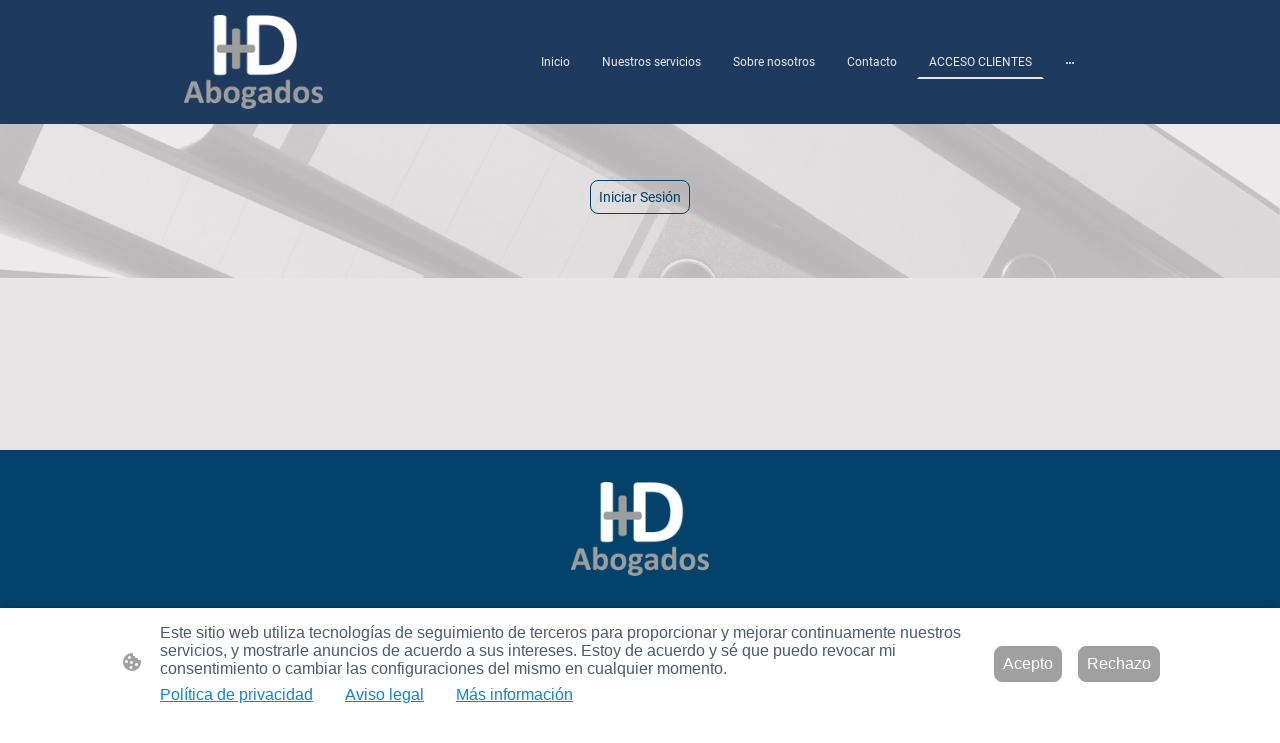

--- FILE ---
content_type: text/html
request_url: https://www.imasdabogados.es/acceso-clientes
body_size: 20287
content:
<!DOCTYPE html>
<html lang="es">
    <head>
        <title ></title>
        <meta key="content" httpEquiv="Content-Type" content="text/html; charset=UTF-8" />
        <meta name="viewport" content="width=device-width, initial-scale=1.0"/>
        <meta name="generator" content=MyWebsite NOW/>
        <meta charset="utf-8" />
        <link rel="stylesheet" href="/-_-/common/styles/style.f09155b2296edbb7.css">
        <script type="application/ld+json">
                    {"@context":"https://schema.org","@type":"LocalBusiness","address":{"@type":"PostalAddress","addressLocality":"Santa Cruz de Tenerife","streetAddress":"C. Costa y Grijalba, 10"},"telephone":"+34 678794660","logo":"/-_-/resources/images/files/08e534c2-1c49-4ad0-974f-9d0aef6c38e6/dd3fdcdb-f185-43e4-ae11-c36c834c9db3?o=rs:fill:1181:986:1:1/g:sm/","url":"https://n851840.websitebuilder.online","longitude":-16.2572994,"latitude":28.4705581,"name":"ImasD Abogados S.C.P","sameAs":["","","","","",""],"openingHours":["Mo 09:00-17:00","Tu 09:00-17:00","We 09:00-17:00","Th 09:00-17:00","Fr 09:00-14:00","Sa ","Su "],"email":"info@imasdabogados.es","founder":"Daiana Lamela Scafarelli"}
                </script><link rel="shortcut icon" href="/favicon.ico?v=1764083036697" type="image/x-icon" /><link rel="icon" href="/favicon.ico?v=1764083036697" type="image/x-icon" /><link rel="apple-touch-icon" sizes="180x180" href="/apple-touch-icon.png?v=1764083036697" type="image/png" /><link rel="icon" type="image/png" sizes="32x32" href="/favicon-32x32.png?v=1764083036697" type="image/png" /><link rel="icon" type="image/png" sizes="192x192" href="/android-chrome-192x192.png?v=1764083036697" type="image/png" /><link rel="icon" type="image/png" sizes="16x16" href="/favicon-16x16.png?v=1764083036697" type="image/png" /><link rel="manifest" href="/manifest.json?v=1764083036697" />
        <style>@font-face {                src: url("/-_-/common/fonts/Raleway-latin_latin-ext-100.eot");                src: local("Raleway Thin"), local("Raleway-Thin");                src: url("/-_-/common/fonts/Raleway-latin_latin-ext-100.eot?#iefix") format("embedded-opentype");                src: url("/-_-/common/fonts/Raleway-latin_latin-ext-100.woff2") format("woff2");                src: url("/-_-/common/fonts/Raleway-latin_latin-ext-100.woff") format("woff");                src: url("/-_-/common/fonts/Raleway-latin_latin-ext-100.ttf") format("truetype");                src: url("/-_-/common/fonts/Raleway-latin_latin-ext-100.svg#Raleway") format("svg");                font-family: Raleway;                font-style: normal;                font-weight: 100;                src: url("/-_-/common/fonts/Raleway-latin_latin-ext-100.woff") format("woff");                }                @font-face {                src: url("/-_-/common/fonts/Raleway-latin_latin-ext-100italic.eot");                src: local("Raleway ThinItalic"), local("Raleway-ThinItalic");                src: url("/-_-/common/fonts/Raleway-latin_latin-ext-100italic.eot?#iefix") format("embedded-opentype");                src: url("/-_-/common/fonts/Raleway-latin_latin-ext-100italic.woff2") format("woff2");                src: url("/-_-/common/fonts/Raleway-latin_latin-ext-100italic.woff") format("woff");                src: url("/-_-/common/fonts/Raleway-latin_latin-ext-100italic.ttf") format("truetype");                src: url("/-_-/common/fonts/Raleway-latin_latin-ext-100italic.svg#Raleway") format("svg");                font-family: Raleway;                font-style: italic;                font-weight: 100;                src: url("/-_-/common/fonts/Raleway-latin_latin-ext-100italic.woff") format("woff");                }                @font-face {                src: url("/-_-/common/fonts/Raleway-latin_latin-ext-200.eot");                src: local("Raleway ExtraLight"), local("Raleway-ExtraLight");                src: url("/-_-/common/fonts/Raleway-latin_latin-ext-200.eot?#iefix") format("embedded-opentype");                src: url("/-_-/common/fonts/Raleway-latin_latin-ext-200.woff2") format("woff2");                src: url("/-_-/common/fonts/Raleway-latin_latin-ext-200.woff") format("woff");                src: url("/-_-/common/fonts/Raleway-latin_latin-ext-200.ttf") format("truetype");                src: url("/-_-/common/fonts/Raleway-latin_latin-ext-200.svg#Raleway") format("svg");                font-family: Raleway;                font-style: normal;                font-weight: 200;                src: url("/-_-/common/fonts/Raleway-latin_latin-ext-200.woff") format("woff");                }                @font-face {                src: url("/-_-/common/fonts/Raleway-latin_latin-ext-200italic.eot");                src: local("Raleway ExtraLightItalic"), local("Raleway-ExtraLightItalic");                src: url("/-_-/common/fonts/Raleway-latin_latin-ext-200italic.eot?#iefix") format("embedded-opentype");                src: url("/-_-/common/fonts/Raleway-latin_latin-ext-200italic.woff2") format("woff2");                src: url("/-_-/common/fonts/Raleway-latin_latin-ext-200italic.woff") format("woff");                src: url("/-_-/common/fonts/Raleway-latin_latin-ext-200italic.ttf") format("truetype");                src: url("/-_-/common/fonts/Raleway-latin_latin-ext-200italic.svg#Raleway") format("svg");                font-family: Raleway;                font-style: italic;                font-weight: 200;                src: url("/-_-/common/fonts/Raleway-latin_latin-ext-200italic.woff") format("woff");                }                @font-face {                src: url("/-_-/common/fonts/Raleway-latin_latin-ext-300.eot");                src: local("Raleway Light"), local("Raleway-Light");                src: url("/-_-/common/fonts/Raleway-latin_latin-ext-300.eot?#iefix") format("embedded-opentype");                src: url("/-_-/common/fonts/Raleway-latin_latin-ext-300.woff2") format("woff2");                src: url("/-_-/common/fonts/Raleway-latin_latin-ext-300.woff") format("woff");                src: url("/-_-/common/fonts/Raleway-latin_latin-ext-300.ttf") format("truetype");                src: url("/-_-/common/fonts/Raleway-latin_latin-ext-300.svg#Raleway") format("svg");                font-family: Raleway;                font-style: normal;                font-weight: 300;                src: url("/-_-/common/fonts/Raleway-latin_latin-ext-300.woff") format("woff");                }                @font-face {                src: url("/-_-/common/fonts/Raleway-latin_latin-ext-300italic.eot");                src: local("Raleway LightItalic"), local("Raleway-LightItalic");                src: url("/-_-/common/fonts/Raleway-latin_latin-ext-300italic.eot?#iefix") format("embedded-opentype");                src: url("/-_-/common/fonts/Raleway-latin_latin-ext-300italic.woff2") format("woff2");                src: url("/-_-/common/fonts/Raleway-latin_latin-ext-300italic.woff") format("woff");                src: url("/-_-/common/fonts/Raleway-latin_latin-ext-300italic.ttf") format("truetype");                src: url("/-_-/common/fonts/Raleway-latin_latin-ext-300italic.svg#Raleway") format("svg");                font-family: Raleway;                font-style: italic;                font-weight: 300;                src: url("/-_-/common/fonts/Raleway-latin_latin-ext-300italic.woff") format("woff");                }                @font-face {                src: url("/-_-/common/fonts/Raleway-latin_latin-ext-regular.eot");                src: local("Raleway Regular"), local("Raleway-Regular");                src: url("/-_-/common/fonts/Raleway-latin_latin-ext-regular.eot?#iefix") format("embedded-opentype");                src: url("/-_-/common/fonts/Raleway-latin_latin-ext-regular.woff2") format("woff2");                src: url("/-_-/common/fonts/Raleway-latin_latin-ext-regular.woff") format("woff");                src: url("/-_-/common/fonts/Raleway-latin_latin-ext-regular.ttf") format("truetype");                src: url("/-_-/common/fonts/Raleway-latin_latin-ext-regular.svg#Raleway") format("svg");                font-family: Raleway;                font-style: normal;                font-weight: 400;                src: url("/-_-/common/fonts/Raleway-latin_latin-ext-regular.woff") format("woff");                }                @font-face {                src: url("/-_-/common/fonts/Raleway-latin_latin-ext-italic.eot");                src: local("Raleway Italic"), local("Raleway-Italic");                src: url("/-_-/common/fonts/Raleway-latin_latin-ext-italic.eot?#iefix") format("embedded-opentype");                src: url("/-_-/common/fonts/Raleway-latin_latin-ext-italic.woff2") format("woff2");                src: url("/-_-/common/fonts/Raleway-latin_latin-ext-italic.woff") format("woff");                src: url("/-_-/common/fonts/Raleway-latin_latin-ext-italic.ttf") format("truetype");                src: url("/-_-/common/fonts/Raleway-latin_latin-ext-italic.svg#Raleway") format("svg");                font-family: Raleway;                font-style: italic;                font-weight: 400;                src: url("/-_-/common/fonts/Raleway-latin_latin-ext-italic.woff") format("woff");                }                @font-face {                src: url("/-_-/common/fonts/Raleway-latin_latin-ext-500.eot");                src: local("Raleway Medium"), local("Raleway-Medium");                src: url("/-_-/common/fonts/Raleway-latin_latin-ext-500.eot?#iefix") format("embedded-opentype");                src: url("/-_-/common/fonts/Raleway-latin_latin-ext-500.woff2") format("woff2");                src: url("/-_-/common/fonts/Raleway-latin_latin-ext-500.woff") format("woff");                src: url("/-_-/common/fonts/Raleway-latin_latin-ext-500.ttf") format("truetype");                src: url("/-_-/common/fonts/Raleway-latin_latin-ext-500.svg#Raleway") format("svg");                font-family: Raleway;                font-style: normal;                font-weight: 500;                src: url("/-_-/common/fonts/Raleway-latin_latin-ext-500.woff") format("woff");                }                @font-face {                src: url("/-_-/common/fonts/Raleway-latin_latin-ext-500italic.eot");                src: local("Raleway MediumItalic"), local("Raleway-MediumItalic");                src: url("/-_-/common/fonts/Raleway-latin_latin-ext-500italic.eot?#iefix") format("embedded-opentype");                src: url("/-_-/common/fonts/Raleway-latin_latin-ext-500italic.woff2") format("woff2");                src: url("/-_-/common/fonts/Raleway-latin_latin-ext-500italic.woff") format("woff");                src: url("/-_-/common/fonts/Raleway-latin_latin-ext-500italic.ttf") format("truetype");                src: url("/-_-/common/fonts/Raleway-latin_latin-ext-500italic.svg#Raleway") format("svg");                font-family: Raleway;                font-style: italic;                font-weight: 500;                src: url("/-_-/common/fonts/Raleway-latin_latin-ext-500italic.woff") format("woff");                }                @font-face {                src: url("/-_-/common/fonts/Raleway-latin_latin-ext-600.eot");                src: local("Raleway SemiBold"), local("Raleway-SemiBold");                src: url("/-_-/common/fonts/Raleway-latin_latin-ext-600.eot?#iefix") format("embedded-opentype");                src: url("/-_-/common/fonts/Raleway-latin_latin-ext-600.woff2") format("woff2");                src: url("/-_-/common/fonts/Raleway-latin_latin-ext-600.woff") format("woff");                src: url("/-_-/common/fonts/Raleway-latin_latin-ext-600.ttf") format("truetype");                src: url("/-_-/common/fonts/Raleway-latin_latin-ext-600.svg#Raleway") format("svg");                font-family: Raleway;                font-style: normal;                font-weight: 600;                src: url("/-_-/common/fonts/Raleway-latin_latin-ext-600.woff") format("woff");                }                @font-face {                src: url("/-_-/common/fonts/Raleway-latin_latin-ext-600italic.eot");                src: local("Raleway SemiBoldItalic"), local("Raleway-SemiBoldItalic");                src: url("/-_-/common/fonts/Raleway-latin_latin-ext-600italic.eot?#iefix") format("embedded-opentype");                src: url("/-_-/common/fonts/Raleway-latin_latin-ext-600italic.woff2") format("woff2");                src: url("/-_-/common/fonts/Raleway-latin_latin-ext-600italic.woff") format("woff");                src: url("/-_-/common/fonts/Raleway-latin_latin-ext-600italic.ttf") format("truetype");                src: url("/-_-/common/fonts/Raleway-latin_latin-ext-600italic.svg#Raleway") format("svg");                font-family: Raleway;                font-style: italic;                font-weight: 600;                src: url("/-_-/common/fonts/Raleway-latin_latin-ext-600italic.woff") format("woff");                }                @font-face {                src: url("/-_-/common/fonts/Raleway-latin_latin-ext-700.eot");                src: local("Raleway Bold"), local("Raleway-Bold");                src: url("/-_-/common/fonts/Raleway-latin_latin-ext-700.eot?#iefix") format("embedded-opentype");                src: url("/-_-/common/fonts/Raleway-latin_latin-ext-700.woff2") format("woff2");                src: url("/-_-/common/fonts/Raleway-latin_latin-ext-700.woff") format("woff");                src: url("/-_-/common/fonts/Raleway-latin_latin-ext-700.ttf") format("truetype");                src: url("/-_-/common/fonts/Raleway-latin_latin-ext-700.svg#Raleway") format("svg");                font-family: Raleway;                font-style: normal;                font-weight: 700;                src: url("/-_-/common/fonts/Raleway-latin_latin-ext-700.woff") format("woff");                }                @font-face {                src: url("/-_-/common/fonts/Raleway-latin_latin-ext-700italic.eot");                src: local("Raleway BoldItalic"), local("Raleway-BoldItalic");                src: url("/-_-/common/fonts/Raleway-latin_latin-ext-700italic.eot?#iefix") format("embedded-opentype");                src: url("/-_-/common/fonts/Raleway-latin_latin-ext-700italic.woff2") format("woff2");                src: url("/-_-/common/fonts/Raleway-latin_latin-ext-700italic.woff") format("woff");                src: url("/-_-/common/fonts/Raleway-latin_latin-ext-700italic.ttf") format("truetype");                src: url("/-_-/common/fonts/Raleway-latin_latin-ext-700italic.svg#Raleway") format("svg");                font-family: Raleway;                font-style: italic;                font-weight: 700;                src: url("/-_-/common/fonts/Raleway-latin_latin-ext-700italic.woff") format("woff");                }                @font-face {                src: url("/-_-/common/fonts/Raleway-latin_latin-ext-800.eot");                src: local("Raleway ExtraBold"), local("Raleway-ExtraBold");                src: url("/-_-/common/fonts/Raleway-latin_latin-ext-800.eot?#iefix") format("embedded-opentype");                src: url("/-_-/common/fonts/Raleway-latin_latin-ext-800.woff2") format("woff2");                src: url("/-_-/common/fonts/Raleway-latin_latin-ext-800.woff") format("woff");                src: url("/-_-/common/fonts/Raleway-latin_latin-ext-800.ttf") format("truetype");                src: url("/-_-/common/fonts/Raleway-latin_latin-ext-800.svg#Raleway") format("svg");                font-family: Raleway;                font-style: normal;                font-weight: 800;                src: url("/-_-/common/fonts/Raleway-latin_latin-ext-800.woff") format("woff");                }                @font-face {                src: url("/-_-/common/fonts/Raleway-latin_latin-ext-800italic.eot");                src: local("Raleway ExtraBoldItalic"), local("Raleway-ExtraBoldItalic");                src: url("/-_-/common/fonts/Raleway-latin_latin-ext-800italic.eot?#iefix") format("embedded-opentype");                src: url("/-_-/common/fonts/Raleway-latin_latin-ext-800italic.woff2") format("woff2");                src: url("/-_-/common/fonts/Raleway-latin_latin-ext-800italic.woff") format("woff");                src: url("/-_-/common/fonts/Raleway-latin_latin-ext-800italic.ttf") format("truetype");                src: url("/-_-/common/fonts/Raleway-latin_latin-ext-800italic.svg#Raleway") format("svg");                font-family: Raleway;                font-style: italic;                font-weight: 800;                src: url("/-_-/common/fonts/Raleway-latin_latin-ext-800italic.woff") format("woff");                }                @font-face {                src: url("/-_-/common/fonts/Raleway-latin_latin-ext-900.eot");                src: local("Raleway Black"), local("Raleway-Black");                src: url("/-_-/common/fonts/Raleway-latin_latin-ext-900.eot?#iefix") format("embedded-opentype");                src: url("/-_-/common/fonts/Raleway-latin_latin-ext-900.woff2") format("woff2");                src: url("/-_-/common/fonts/Raleway-latin_latin-ext-900.woff") format("woff");                src: url("/-_-/common/fonts/Raleway-latin_latin-ext-900.ttf") format("truetype");                src: url("/-_-/common/fonts/Raleway-latin_latin-ext-900.svg#Raleway") format("svg");                font-family: Raleway;                font-style: normal;                font-weight: 900;                src: url("/-_-/common/fonts/Raleway-latin_latin-ext-900.woff") format("woff");                }                @font-face {                src: url("/-_-/common/fonts/Raleway-latin_latin-ext-900italic.eot");                src: local("Raleway BlackItalic"), local("Raleway-BlackItalic");                src: url("/-_-/common/fonts/Raleway-latin_latin-ext-900italic.eot?#iefix") format("embedded-opentype");                src: url("/-_-/common/fonts/Raleway-latin_latin-ext-900italic.woff2") format("woff2");                src: url("/-_-/common/fonts/Raleway-latin_latin-ext-900italic.woff") format("woff");                src: url("/-_-/common/fonts/Raleway-latin_latin-ext-900italic.ttf") format("truetype");                src: url("/-_-/common/fonts/Raleway-latin_latin-ext-900italic.svg#Raleway") format("svg");                font-family: Raleway;                font-style: italic;                font-weight: 900;                src: url("/-_-/common/fonts/Raleway-latin_latin-ext-900italic.woff") format("woff");                }                @font-face {                src: url("/-_-/common/fonts/Roboto-latin_latin-ext-100.eot");                src: local("Roboto Thin"), local("Roboto-Thin");                src: url("/-_-/common/fonts/Roboto-latin_latin-ext-100.eot?#iefix") format("embedded-opentype");                src: url("/-_-/common/fonts/Roboto-latin_latin-ext-100.woff2") format("woff2");                src: url("/-_-/common/fonts/Roboto-latin_latin-ext-100.woff") format("woff");                src: url("/-_-/common/fonts/Roboto-latin_latin-ext-100.ttf") format("truetype");                src: url("/-_-/common/fonts/Roboto-latin_latin-ext-100.svg#Roboto") format("svg");                font-family: Roboto;                font-style: normal;                font-weight: 100;                src: url("/-_-/common/fonts/Roboto-latin_latin-ext-100.woff") format("woff");                }                @font-face {                src: url("/-_-/common/fonts/Roboto-latin_latin-ext-100italic.eot");                src: local("Roboto ThinItalic"), local("Roboto-ThinItalic");                src: url("/-_-/common/fonts/Roboto-latin_latin-ext-100italic.eot?#iefix") format("embedded-opentype");                src: url("/-_-/common/fonts/Roboto-latin_latin-ext-100italic.woff2") format("woff2");                src: url("/-_-/common/fonts/Roboto-latin_latin-ext-100italic.woff") format("woff");                src: url("/-_-/common/fonts/Roboto-latin_latin-ext-100italic.ttf") format("truetype");                src: url("/-_-/common/fonts/Roboto-latin_latin-ext-100italic.svg#Roboto") format("svg");                font-family: Roboto;                font-style: italic;                font-weight: 100;                src: url("/-_-/common/fonts/Roboto-latin_latin-ext-100italic.woff") format("woff");                }                @font-face {                src: url("/-_-/common/fonts/Roboto-latin_latin-ext-200.eot");                src: local("Roboto ExtraLight"), local("Roboto-ExtraLight");                src: url("/-_-/common/fonts/Roboto-latin_latin-ext-200.eot?#iefix") format("embedded-opentype");                src: url("/-_-/common/fonts/Roboto-latin_latin-ext-200.woff2") format("woff2");                src: url("/-_-/common/fonts/Roboto-latin_latin-ext-200.woff") format("woff");                src: url("/-_-/common/fonts/Roboto-latin_latin-ext-200.ttf") format("truetype");                src: url("/-_-/common/fonts/Roboto-latin_latin-ext-200.svg#Roboto") format("svg");                font-family: Roboto;                font-style: normal;                font-weight: 200;                src: url("/-_-/common/fonts/Roboto-latin_latin-ext-200.woff") format("woff");                }                @font-face {                src: url("/-_-/common/fonts/Roboto-latin_latin-ext-200italic.eot");                src: local("Roboto ExtraLightItalic"), local("Roboto-ExtraLightItalic");                src: url("/-_-/common/fonts/Roboto-latin_latin-ext-200italic.eot?#iefix") format("embedded-opentype");                src: url("/-_-/common/fonts/Roboto-latin_latin-ext-200italic.woff2") format("woff2");                src: url("/-_-/common/fonts/Roboto-latin_latin-ext-200italic.woff") format("woff");                src: url("/-_-/common/fonts/Roboto-latin_latin-ext-200italic.ttf") format("truetype");                src: url("/-_-/common/fonts/Roboto-latin_latin-ext-200italic.svg#Roboto") format("svg");                font-family: Roboto;                font-style: italic;                font-weight: 200;                src: url("/-_-/common/fonts/Roboto-latin_latin-ext-200italic.woff") format("woff");                }                @font-face {                src: url("/-_-/common/fonts/Roboto-latin_latin-ext-300.eot");                src: local("Roboto Light"), local("Roboto-Light");                src: url("/-_-/common/fonts/Roboto-latin_latin-ext-300.eot?#iefix") format("embedded-opentype");                src: url("/-_-/common/fonts/Roboto-latin_latin-ext-300.woff2") format("woff2");                src: url("/-_-/common/fonts/Roboto-latin_latin-ext-300.woff") format("woff");                src: url("/-_-/common/fonts/Roboto-latin_latin-ext-300.ttf") format("truetype");                src: url("/-_-/common/fonts/Roboto-latin_latin-ext-300.svg#Roboto") format("svg");                font-family: Roboto;                font-style: normal;                font-weight: 300;                src: url("/-_-/common/fonts/Roboto-latin_latin-ext-300.woff") format("woff");                }                @font-face {                src: url("/-_-/common/fonts/Roboto-latin_latin-ext-300italic.eot");                src: local("Roboto LightItalic"), local("Roboto-LightItalic");                src: url("/-_-/common/fonts/Roboto-latin_latin-ext-300italic.eot?#iefix") format("embedded-opentype");                src: url("/-_-/common/fonts/Roboto-latin_latin-ext-300italic.woff2") format("woff2");                src: url("/-_-/common/fonts/Roboto-latin_latin-ext-300italic.woff") format("woff");                src: url("/-_-/common/fonts/Roboto-latin_latin-ext-300italic.ttf") format("truetype");                src: url("/-_-/common/fonts/Roboto-latin_latin-ext-300italic.svg#Roboto") format("svg");                font-family: Roboto;                font-style: italic;                font-weight: 300;                src: url("/-_-/common/fonts/Roboto-latin_latin-ext-300italic.woff") format("woff");                }                @font-face {                src: url("/-_-/common/fonts/Roboto-latin_latin-ext-regular.eot");                src: local("Roboto Regular"), local("Roboto-Regular");                src: url("/-_-/common/fonts/Roboto-latin_latin-ext-regular.eot?#iefix") format("embedded-opentype");                src: url("/-_-/common/fonts/Roboto-latin_latin-ext-regular.woff2") format("woff2");                src: url("/-_-/common/fonts/Roboto-latin_latin-ext-regular.woff") format("woff");                src: url("/-_-/common/fonts/Roboto-latin_latin-ext-regular.ttf") format("truetype");                src: url("/-_-/common/fonts/Roboto-latin_latin-ext-regular.svg#Roboto") format("svg");                font-family: Roboto;                font-style: normal;                font-weight: 400;                src: url("/-_-/common/fonts/Roboto-latin_latin-ext-regular.woff") format("woff");                }                @font-face {                src: url("/-_-/common/fonts/Roboto-latin_latin-ext-italic.eot");                src: local("Roboto Italic"), local("Roboto-Italic");                src: url("/-_-/common/fonts/Roboto-latin_latin-ext-italic.eot?#iefix") format("embedded-opentype");                src: url("/-_-/common/fonts/Roboto-latin_latin-ext-italic.woff2") format("woff2");                src: url("/-_-/common/fonts/Roboto-latin_latin-ext-italic.woff") format("woff");                src: url("/-_-/common/fonts/Roboto-latin_latin-ext-italic.ttf") format("truetype");                src: url("/-_-/common/fonts/Roboto-latin_latin-ext-italic.svg#Roboto") format("svg");                font-family: Roboto;                font-style: italic;                font-weight: 400;                src: url("/-_-/common/fonts/Roboto-latin_latin-ext-italic.woff") format("woff");                }                @font-face {                src: url("/-_-/common/fonts/Roboto-latin_latin-ext-500.eot");                src: local("Roboto Medium"), local("Roboto-Medium");                src: url("/-_-/common/fonts/Roboto-latin_latin-ext-500.eot?#iefix") format("embedded-opentype");                src: url("/-_-/common/fonts/Roboto-latin_latin-ext-500.woff2") format("woff2");                src: url("/-_-/common/fonts/Roboto-latin_latin-ext-500.woff") format("woff");                src: url("/-_-/common/fonts/Roboto-latin_latin-ext-500.ttf") format("truetype");                src: url("/-_-/common/fonts/Roboto-latin_latin-ext-500.svg#Roboto") format("svg");                font-family: Roboto;                font-style: normal;                font-weight: 500;                src: url("/-_-/common/fonts/Roboto-latin_latin-ext-500.woff") format("woff");                }                @font-face {                src: url("/-_-/common/fonts/Roboto-latin_latin-ext-500italic.eot");                src: local("Roboto MediumItalic"), local("Roboto-MediumItalic");                src: url("/-_-/common/fonts/Roboto-latin_latin-ext-500italic.eot?#iefix") format("embedded-opentype");                src: url("/-_-/common/fonts/Roboto-latin_latin-ext-500italic.woff2") format("woff2");                src: url("/-_-/common/fonts/Roboto-latin_latin-ext-500italic.woff") format("woff");                src: url("/-_-/common/fonts/Roboto-latin_latin-ext-500italic.ttf") format("truetype");                src: url("/-_-/common/fonts/Roboto-latin_latin-ext-500italic.svg#Roboto") format("svg");                font-family: Roboto;                font-style: italic;                font-weight: 500;                src: url("/-_-/common/fonts/Roboto-latin_latin-ext-500italic.woff") format("woff");                }                @font-face {                src: url("/-_-/common/fonts/Roboto-latin_latin-ext-600.eot");                src: local("Roboto SemiBold"), local("Roboto-SemiBold");                src: url("/-_-/common/fonts/Roboto-latin_latin-ext-600.eot?#iefix") format("embedded-opentype");                src: url("/-_-/common/fonts/Roboto-latin_latin-ext-600.woff2") format("woff2");                src: url("/-_-/common/fonts/Roboto-latin_latin-ext-600.woff") format("woff");                src: url("/-_-/common/fonts/Roboto-latin_latin-ext-600.ttf") format("truetype");                src: url("/-_-/common/fonts/Roboto-latin_latin-ext-600.svg#Roboto") format("svg");                font-family: Roboto;                font-style: normal;                font-weight: 600;                src: url("/-_-/common/fonts/Roboto-latin_latin-ext-600.woff") format("woff");                }                @font-face {                src: url("/-_-/common/fonts/Roboto-latin_latin-ext-600italic.eot");                src: local("Roboto SemiBoldItalic"), local("Roboto-SemiBoldItalic");                src: url("/-_-/common/fonts/Roboto-latin_latin-ext-600italic.eot?#iefix") format("embedded-opentype");                src: url("/-_-/common/fonts/Roboto-latin_latin-ext-600italic.woff2") format("woff2");                src: url("/-_-/common/fonts/Roboto-latin_latin-ext-600italic.woff") format("woff");                src: url("/-_-/common/fonts/Roboto-latin_latin-ext-600italic.ttf") format("truetype");                src: url("/-_-/common/fonts/Roboto-latin_latin-ext-600italic.svg#Roboto") format("svg");                font-family: Roboto;                font-style: italic;                font-weight: 600;                src: url("/-_-/common/fonts/Roboto-latin_latin-ext-600italic.woff") format("woff");                }                @font-face {                src: url("/-_-/common/fonts/Roboto-latin_latin-ext-700.eot");                src: local("Roboto Bold"), local("Roboto-Bold");                src: url("/-_-/common/fonts/Roboto-latin_latin-ext-700.eot?#iefix") format("embedded-opentype");                src: url("/-_-/common/fonts/Roboto-latin_latin-ext-700.woff2") format("woff2");                src: url("/-_-/common/fonts/Roboto-latin_latin-ext-700.woff") format("woff");                src: url("/-_-/common/fonts/Roboto-latin_latin-ext-700.ttf") format("truetype");                src: url("/-_-/common/fonts/Roboto-latin_latin-ext-700.svg#Roboto") format("svg");                font-family: Roboto;                font-style: normal;                font-weight: 700;                src: url("/-_-/common/fonts/Roboto-latin_latin-ext-700.woff") format("woff");                }                @font-face {                src: url("/-_-/common/fonts/Roboto-latin_latin-ext-700italic.eot");                src: local("Roboto BoldItalic"), local("Roboto-BoldItalic");                src: url("/-_-/common/fonts/Roboto-latin_latin-ext-700italic.eot?#iefix") format("embedded-opentype");                src: url("/-_-/common/fonts/Roboto-latin_latin-ext-700italic.woff2") format("woff2");                src: url("/-_-/common/fonts/Roboto-latin_latin-ext-700italic.woff") format("woff");                src: url("/-_-/common/fonts/Roboto-latin_latin-ext-700italic.ttf") format("truetype");                src: url("/-_-/common/fonts/Roboto-latin_latin-ext-700italic.svg#Roboto") format("svg");                font-family: Roboto;                font-style: italic;                font-weight: 700;                src: url("/-_-/common/fonts/Roboto-latin_latin-ext-700italic.woff") format("woff");                }                @font-face {                src: url("/-_-/common/fonts/Roboto-latin_latin-ext-800.eot");                src: local("Roboto ExtraBold"), local("Roboto-ExtraBold");                src: url("/-_-/common/fonts/Roboto-latin_latin-ext-800.eot?#iefix") format("embedded-opentype");                src: url("/-_-/common/fonts/Roboto-latin_latin-ext-800.woff2") format("woff2");                src: url("/-_-/common/fonts/Roboto-latin_latin-ext-800.woff") format("woff");                src: url("/-_-/common/fonts/Roboto-latin_latin-ext-800.ttf") format("truetype");                src: url("/-_-/common/fonts/Roboto-latin_latin-ext-800.svg#Roboto") format("svg");                font-family: Roboto;                font-style: normal;                font-weight: 800;                src: url("/-_-/common/fonts/Roboto-latin_latin-ext-800.woff") format("woff");                }                @font-face {                src: url("/-_-/common/fonts/Roboto-latin_latin-ext-800italic.eot");                src: local("Roboto ExtraBoldItalic"), local("Roboto-ExtraBoldItalic");                src: url("/-_-/common/fonts/Roboto-latin_latin-ext-800italic.eot?#iefix") format("embedded-opentype");                src: url("/-_-/common/fonts/Roboto-latin_latin-ext-800italic.woff2") format("woff2");                src: url("/-_-/common/fonts/Roboto-latin_latin-ext-800italic.woff") format("woff");                src: url("/-_-/common/fonts/Roboto-latin_latin-ext-800italic.ttf") format("truetype");                src: url("/-_-/common/fonts/Roboto-latin_latin-ext-800italic.svg#Roboto") format("svg");                font-family: Roboto;                font-style: italic;                font-weight: 800;                src: url("/-_-/common/fonts/Roboto-latin_latin-ext-800italic.woff") format("woff");                }                @font-face {                src: url("/-_-/common/fonts/Roboto-latin_latin-ext-900.eot");                src: local("Roboto Black"), local("Roboto-Black");                src: url("/-_-/common/fonts/Roboto-latin_latin-ext-900.eot?#iefix") format("embedded-opentype");                src: url("/-_-/common/fonts/Roboto-latin_latin-ext-900.woff2") format("woff2");                src: url("/-_-/common/fonts/Roboto-latin_latin-ext-900.woff") format("woff");                src: url("/-_-/common/fonts/Roboto-latin_latin-ext-900.ttf") format("truetype");                src: url("/-_-/common/fonts/Roboto-latin_latin-ext-900.svg#Roboto") format("svg");                font-family: Roboto;                font-style: normal;                font-weight: 900;                src: url("/-_-/common/fonts/Roboto-latin_latin-ext-900.woff") format("woff");                }                @font-face {                src: url("/-_-/common/fonts/Roboto-latin_latin-ext-900italic.eot");                src: local("Roboto BlackItalic"), local("Roboto-BlackItalic");                src: url("/-_-/common/fonts/Roboto-latin_latin-ext-900italic.eot?#iefix") format("embedded-opentype");                src: url("/-_-/common/fonts/Roboto-latin_latin-ext-900italic.woff2") format("woff2");                src: url("/-_-/common/fonts/Roboto-latin_latin-ext-900italic.woff") format("woff");                src: url("/-_-/common/fonts/Roboto-latin_latin-ext-900italic.ttf") format("truetype");                src: url("/-_-/common/fonts/Roboto-latin_latin-ext-900italic.svg#Roboto") format("svg");                font-family: Roboto;                font-style: italic;                font-weight: 900;                src: url("/-_-/common/fonts/Roboto-latin_latin-ext-900italic.woff") format("woff");                }                </style><style>        .accessNavigationLink {            font-family: 'Open Sans', sans-serif;            border-radius: 8px;            text-align: center;            padding: 13px 0;            color: #0000ff;            font-size: 16px;            font-weight: 700;            width: 100%;            top:-50px;            position: absolute;            text-decoration: none;        }        .accessNavigationLink:focus-visible {            top:5px;            outline: 2px solid #0000ff;            outline-offset: 2px;            box-shadow: 0 0 0 2px #ffffff;            left:6px;            width:calc(100% - 6px);            position:static;            display: block;            margin-top: 5px;            margin-left: 6px;            background-color: #ffffff;        }        .accessNavigationList{            margin:0;            list-style:none;            padding:0;            z-index:1;            position:relative;        }    </style><style>.theming-theme-accent1-sticky {                color: #7cbbfe !important;            }            .theming-theme-accent2-sticky {                color: #83b9ff !important;            }            .theming-theme-accent3-sticky {                color: #ff9f60 !important;            }            .theming-theme-light-sticky {                color: #e9e5e6 !important;            }            .theming-theme-dark-sticky {                color: #b6b6b6 !important;            }            .theming-basic-Grey-sticky {                color: #b6b6b6 !important;            }            .theming-basic-Red-sticky {                color: #fe9b9b !important;            }            .theming-basic-Orange-sticky {                color: #ff9e76 !important;            }            .theming-basic-Yellow-sticky {                color: #f2c200 !important;            }            .theming-basic-Green-sticky {                color: #3cd123 !important;            }            .theming-basic-Cyan-sticky {                color: #00c7ec !important;            }            .theming-basic-Blue-sticky {                color: #afaffb !important;            }            .theming-basic-Purple-sticky {                color: #f98ffc !important;            }            </style><style>@media (min-width: 768px) and (max-width: 1023.95px){                    .grid-row-2dbb68ab-c6bc-495c-ae72-6697232645c4 {                        padding: 16px !important;flex-direction: column !important;                    }                }</style><style>@media (min-width: 0px) and (max-width: 767.95px){                    .grid-row-09e3a179-27f7-4cb0-8ddf-dd8cddf56630 {                        align-items: flex-start !important;                    }                }@media (min-width: 768px) and (max-width: 1023.95px){                    .grid-row-09e3a179-27f7-4cb0-8ddf-dd8cddf56630 {                        align-items: flex-start !important;                    }                }</style><style></style><style>.logo-ccd25aab-a97e-4f17-b211-9fd0faef99b6 .theming-theme-accent1 {                color: #7cbbfe !important;            }            .logo-ccd25aab-a97e-4f17-b211-9fd0faef99b6 .theming-theme-accent2 {                color: #83b9ff !important;            }            .logo-ccd25aab-a97e-4f17-b211-9fd0faef99b6 .theming-theme-accent3 {                color: #ff9f60 !important;            }            .logo-ccd25aab-a97e-4f17-b211-9fd0faef99b6 .theming-theme-light {                color: #e9e5e6 !important;            }            .logo-ccd25aab-a97e-4f17-b211-9fd0faef99b6 .theming-theme-dark {                color: #b6b6b6 !important;            }            .logo-ccd25aab-a97e-4f17-b211-9fd0faef99b6 .theming-basic-Grey {                color: #b6b6b6 !important;            }            .logo-ccd25aab-a97e-4f17-b211-9fd0faef99b6 .theming-basic-Red {                color: #fe9b9b !important;            }            .logo-ccd25aab-a97e-4f17-b211-9fd0faef99b6 .theming-basic-Orange {                color: #ff9e76 !important;            }            .logo-ccd25aab-a97e-4f17-b211-9fd0faef99b6 .theming-basic-Yellow {                color: #f2c200 !important;            }            .logo-ccd25aab-a97e-4f17-b211-9fd0faef99b6 .theming-basic-Green {                color: #3cd123 !important;            }            .logo-ccd25aab-a97e-4f17-b211-9fd0faef99b6 .theming-basic-Cyan {                color: #00c7ec !important;            }            .logo-ccd25aab-a97e-4f17-b211-9fd0faef99b6 .theming-basic-Blue {                color: #afaffb !important;            }            .logo-ccd25aab-a97e-4f17-b211-9fd0faef99b6 .theming-basic-Purple {                color: #f98ffc !important;            }            </style><style>@media (min-width: 0px) and (max-width: 767.95px){                    .module-container-492c1248-11bb-4c00-a920-d167bbfece85 {                        display: none !important;                    }                }@media (min-width: 768px) and (max-width: 1023.95px){                    .module-container-492c1248-11bb-4c00-a920-d167bbfece85 {                        display: none !important;                    }                }</style><style>@media (min-width: 0px) and (max-width: 767.95px){                    .module-container-3d54e7e6-8822-4eef-8e5a-ef6b957ec0f7 {                        min-height: 32px !important;                    }                }@media (min-width: 768px) and (max-width: 1023.95px){                    .module-container-3d54e7e6-8822-4eef-8e5a-ef6b957ec0f7 {                        min-height: 32px !important;                    }                }</style><style>    .downloadWarningOverlay {        position: fixed;        z-index: 1000;        left: 0;        top: 0;        width: 100%;        height: 100%;        background-color: rgba(0, 0, 0, 0.65);        display: none;    }    .showElement {        display: block;    }    .downloadWarningModal {        background-color: rgb(255,255,255);        position: fixed;        left: 50%;        top: 50%;        transform: translate(-50%, -50%);        max-width: 480px;        width: calc(100% - 10px);        padding: 24px 36px;        pointer-events: none;        opacity: 0;        transition: all 300ms ease-in-out;        z-index: 1001;        border-radius: 8px;    }    .showModal {        opacity: 1;        pointer-events: auto;    }    .downladWarningBtnContainer {    	margin-top: 24px;        display: flex;        justify-content: center;    }    .downladWarningBtnContainer a:focus,    .downladWarningBtnContainer button:focus  {    	outline: 2px solid #0000ff;        outline-offset: 2px;        box-shadow: 0 0 0 2px #ffffff;    }    .downladWarningBtn {    	min-width: 60px;        cursor: pointer;        display: inline-block;        padding: 9px 18px;        font-size: 14px;        margin-top: 8px;        word-break: break-word;        font-weight: normal;        border-radius: 5px;        margin: 0 8px;        overflow-wrap: break-word;        border: none;        display: flex;        align-items: center;        position: relative;    }    .downladWarningBtn a[data-link-type=document] {        position: absolute;        display: block;        left: 0;        top: 0;        width: 100%;        height: 100%;    }    @media screen and (max-width: 450px){        .downladWarningBtnContainer {            align-items: center;            flex-direction: column-reverse;        }        .downladWarningBtn {            margin: 10px;            justify-content: center;        }    }    </style><style>@media (min-width: 768px) and (max-width: 1023.95px){                    .grid-row-998784d0-dce1-4486-b488-9f3816499430 {                        order: -1 !important;                    }                }@media (min-width: 1024px){                    .grid-row-998784d0-dce1-4486-b488-9f3816499430 {                        order: -1 !important;                    }                }</style><style></style><style></style><style></style><style>.logo-92ff1774-9052-4757-b1b0-59cb72106453 .theming-theme-accent1 {                color: #8dc1fe !important;            }            .logo-92ff1774-9052-4757-b1b0-59cb72106453 .theming-theme-accent2 {                color: #92c0ff !important;            }            .logo-92ff1774-9052-4757-b1b0-59cb72106453 .theming-theme-accent3 {                color: #ffa977 !important;            }            .logo-92ff1774-9052-4757-b1b0-59cb72106453 .theming-theme-light {                color: #e9e5e6 !important;            }            .logo-92ff1774-9052-4757-b1b0-59cb72106453 .theming-theme-dark {                color: #bdbdbd !important;            }            .logo-92ff1774-9052-4757-b1b0-59cb72106453 .theming-basic-Grey {                color: #bdbdbd !important;            }            .logo-92ff1774-9052-4757-b1b0-59cb72106453 .theming-basic-Red {                color: #fea6a6 !important;            }            .logo-92ff1774-9052-4757-b1b0-59cb72106453 .theming-basic-Orange {                color: #ffa888 !important;            }            .logo-92ff1774-9052-4757-b1b0-59cb72106453 .theming-basic-Yellow {                color: #f2c200 !important;            }            .logo-92ff1774-9052-4757-b1b0-59cb72106453 .theming-basic-Green {                color: #3ed925 !important;            }            .logo-92ff1774-9052-4757-b1b0-59cb72106453 .theming-basic-Cyan {                color: #00cef5 !important;            }            .logo-92ff1774-9052-4757-b1b0-59cb72106453 .theming-basic-Blue {                color: #b7b7fc !important;            }            .logo-92ff1774-9052-4757-b1b0-59cb72106453 .theming-basic-Purple {                color: #fa9bfc !important;            }            </style><style>@media (min-width: 0px) and (max-width: 767.95px){                    .grid-column-f9e4c4bc-2af9-4dd9-be67-c3879b932bef {                        padding-bottom: 48px !important;                    }                }@media (min-width: 768px) and (max-width: 1023.95px){                    .grid-column-f9e4c4bc-2af9-4dd9-be67-c3879b932bef {                        padding-bottom: 48px !important;                    }                }</style><style>@media (min-width: 0px) and (max-width: 767.95px){                    .module-container-27f13b13-1e0a-43bc-8021-29676cb12ece {                        padding-left: 32px !important;padding-right: 32px !important;                    }                }@media (min-width: 768px) and (max-width: 1023.95px){                    .module-container-27f13b13-1e0a-43bc-8021-29676cb12ece {                        padding-left: 32px !important;padding-right: 32px !important;                    }                }</style><style>.text-27f13b13-1e0a-43bc-8021-29676cb12ece .theming-theme-accent1 {                color: #8dc1fe !important;            }            .text-27f13b13-1e0a-43bc-8021-29676cb12ece .theming-theme-accent2 {                color: #92c0ff !important;            }            .text-27f13b13-1e0a-43bc-8021-29676cb12ece .theming-theme-accent3 {                color: #ffa977 !important;            }            .text-27f13b13-1e0a-43bc-8021-29676cb12ece .theming-theme-light {                color: #e9e5e6 !important;            }            .text-27f13b13-1e0a-43bc-8021-29676cb12ece .theming-theme-dark {                color: #bdbdbd !important;            }            .text-27f13b13-1e0a-43bc-8021-29676cb12ece .theming-basic-Grey {                color: #bdbdbd !important;            }            .text-27f13b13-1e0a-43bc-8021-29676cb12ece .theming-basic-Red {                color: #fea6a6 !important;            }            .text-27f13b13-1e0a-43bc-8021-29676cb12ece .theming-basic-Orange {                color: #ffa888 !important;            }            .text-27f13b13-1e0a-43bc-8021-29676cb12ece .theming-basic-Yellow {                color: #f2c200 !important;            }            .text-27f13b13-1e0a-43bc-8021-29676cb12ece .theming-basic-Green {                color: #3ed925 !important;            }            .text-27f13b13-1e0a-43bc-8021-29676cb12ece .theming-basic-Cyan {                color: #00cef5 !important;            }            .text-27f13b13-1e0a-43bc-8021-29676cb12ece .theming-basic-Blue {                color: #b7b7fc !important;            }            .text-27f13b13-1e0a-43bc-8021-29676cb12ece .theming-basic-Purple {                color: #fa9bfc !important;            }            </style><style>@media (min-width: 0px) and (max-width: 767.95px){                    .module-container-999209b4-4e57-4d10-8da9-da6aede53c23 {                        padding-left: 32px !important;padding-right: 32px !important;                    }                }@media (min-width: 768px) and (max-width: 1023.95px){                    .module-container-999209b4-4e57-4d10-8da9-da6aede53c23 {                        padding-left: 32px !important;padding-right: 32px !important;                    }                }</style><style>.text-999209b4-4e57-4d10-8da9-da6aede53c23 .theming-theme-accent1 {                color: #8dc1fe !important;            }            .text-999209b4-4e57-4d10-8da9-da6aede53c23 .theming-theme-accent2 {                color: #92c0ff !important;            }            .text-999209b4-4e57-4d10-8da9-da6aede53c23 .theming-theme-accent3 {                color: #ffa977 !important;            }            .text-999209b4-4e57-4d10-8da9-da6aede53c23 .theming-theme-light {                color: #e9e5e6 !important;            }            .text-999209b4-4e57-4d10-8da9-da6aede53c23 .theming-theme-dark {                color: #bdbdbd !important;            }            .text-999209b4-4e57-4d10-8da9-da6aede53c23 .theming-basic-Grey {                color: #bdbdbd !important;            }            .text-999209b4-4e57-4d10-8da9-da6aede53c23 .theming-basic-Red {                color: #fea6a6 !important;            }            .text-999209b4-4e57-4d10-8da9-da6aede53c23 .theming-basic-Orange {                color: #ffa888 !important;            }            .text-999209b4-4e57-4d10-8da9-da6aede53c23 .theming-basic-Yellow {                color: #f2c200 !important;            }            .text-999209b4-4e57-4d10-8da9-da6aede53c23 .theming-basic-Green {                color: #3ed925 !important;            }            .text-999209b4-4e57-4d10-8da9-da6aede53c23 .theming-basic-Cyan {                color: #00cef5 !important;            }            .text-999209b4-4e57-4d10-8da9-da6aede53c23 .theming-basic-Blue {                color: #b7b7fc !important;            }            .text-999209b4-4e57-4d10-8da9-da6aede53c23 .theming-basic-Purple {                color: #fa9bfc !important;            }            </style>
    </head>
    <body tabIndex="0">
        <div id="root"><div id="page-root" style="--page-background-color:#e9e5e6;--page-color:#383838;--theme-fonts-pair-body-sizes-large-body-size:18px;--theme-fonts-pair-body-sizes-large-button-size:18px;--theme-fonts-pair-body-sizes-small-body-size:14px;--theme-fonts-pair-body-sizes-small-button-size:14px;--theme-fonts-pair-body-sizes-medium-body-size:16px;--theme-fonts-pair-body-sizes-medium-button-size:16px;--theme-fonts-pair-body-family:Roboto;--theme-fonts-pair-heading-sizes-large-h1-size:45px;--theme-fonts-pair-heading-sizes-large-h2-size:37px;--theme-fonts-pair-heading-sizes-large-h3-size:31px;--theme-fonts-pair-heading-sizes-large-h4-size:26px;--theme-fonts-pair-heading-sizes-large-h5-size:22px;--theme-fonts-pair-heading-sizes-large-h6-size:18px;--theme-fonts-pair-heading-sizes-small-h1-size:35px;--theme-fonts-pair-heading-sizes-small-h2-size:29px;--theme-fonts-pair-heading-sizes-small-h3-size:24px;--theme-fonts-pair-heading-sizes-small-h4-size:20px;--theme-fonts-pair-heading-sizes-small-h5-size:16px;--theme-fonts-pair-heading-sizes-small-h6-size:14px;--theme-fonts-pair-heading-sizes-medium-h1-size:40px;--theme-fonts-pair-heading-sizes-medium-h2-size:33px;--theme-fonts-pair-heading-sizes-medium-h3-size:28px;--theme-fonts-pair-heading-sizes-medium-h4-size:23px;--theme-fonts-pair-heading-sizes-medium-h5-size:19px;--theme-fonts-pair-heading-sizes-medium-h6-size:16px;--theme-fonts-pair-heading-family:Raleway;--theme-fonts-sizeType:small;--theme-colors-palette-dark:#383838;--theme-colors-palette-type:custom;--theme-colors-palette-light:#e9e5e6;--theme-colors-palette-accent1:#02426b;--theme-colors-palette-accent2:#005c99;--theme-colors-palette-accent3:#e17a00;--theme-colors-contrast:high;--theme-colors-variation:3px;--theme-colors-luminosity:light;--theme-colors-availablePalettes-0-dark:#383838;--theme-colors-availablePalettes-0-type:custom;--theme-colors-availablePalettes-0-light:#e9e5e6;--theme-colors-availablePalettes-0-accent1:#02426b;--theme-colors-availablePalettes-0-accent2:#005c99;--theme-colors-availablePalettes-0-accent3:#e17a00;--theme-spacing-type:medium;--theme-spacing-unit:8px;--theme-spacing-units-large:16px;--theme-spacing-units-small:4px;--theme-spacing-units-medium:8px;--theme-geometry-set-name:rectangle;--theme-geometry-set-homepagePattern-footer-0-image-name:rectangle;--theme-geometry-set-homepagePattern-footer-0-section-name:rectangle;--theme-geometry-set-homepagePattern-header-0-image-name:rectangle;--theme-geometry-set-homepagePattern-header-0-section-name:rectangle;--theme-geometry-set-homepagePattern-content-0-image-name:rectangle;--theme-geometry-set-homepagePattern-content-0-section-name:rectangle;--theme-geometry-set-contentpagePattern-footer-0-image-name:rectangle;--theme-geometry-set-contentpagePattern-footer-0-section-name:rectangle;--theme-geometry-set-contentpagePattern-header-0-image-name:rectangle;--theme-geometry-set-contentpagePattern-header-0-section-name:rectangle;--theme-geometry-set-contentpagePattern-content-0-image-name:rectangle;--theme-geometry-set-contentpagePattern-content-0-section-name:rectangle;--theme-geometry-lastUpdated:1635345877656px;--theme-customColors-0:#000f61;--theme-customColors-1:#ffffff;--theme-customColors-2:#64a6bd;--theme-customColors-3:#7cb8cc;--theme-customColors-4:#4b8aa0;--theme-customColors-5:#333333;--theme-customColors-6:#5f9ea0;--theme-customColors-7:#b0c4de;--theme-customColors-8:#1e3a5f;--theme-customColors-9:#fffacd;--theme-customColors-10:#90ee90;--theme-customColors-11:#add8e6;--theme-customColors-12:#d3d3d3;--theme-customColors-13:#000000;--theme-customColors-14:#c89afc;--heading-color-h1:#005c99;--font-family-h1:Raleway;--font-size-h1:35px;--font-weight-h1:normal;--word-wrap-h1:break-word;--overflow-wrap-h1:break-word;--font-style-h1:normal;--text-decoration-h1:none;--letter-spacing-h1:normal;--line-height-h1:normal;--text-transform-h1:none;--heading-color-h2:#005c99;--font-family-h2:Raleway;--font-size-h2:29px;--font-weight-h2:normal;--word-wrap-h2:break-word;--overflow-wrap-h2:break-word;--font-style-h2:normal;--text-decoration-h2:none;--letter-spacing-h2:normal;--line-height-h2:normal;--text-transform-h2:none;--heading-color-h3:#005c99;--font-family-h3:Raleway;--font-size-h3:24px;--font-weight-h3:normal;--word-wrap-h3:break-word;--overflow-wrap-h3:break-word;--font-style-h3:normal;--text-decoration-h3:none;--letter-spacing-h3:normal;--line-height-h3:normal;--text-transform-h3:none;--heading-color-h4:#005c99;--font-family-h4:Raleway;--font-size-h4:20px;--font-weight-h4:normal;--word-wrap-h4:break-word;--overflow-wrap-h4:break-word;--font-style-h4:normal;--text-decoration-h4:none;--letter-spacing-h4:normal;--line-height-h4:normal;--text-transform-h4:none;--heading-color-h5:#383838;--font-family-h5:Raleway;--font-size-h5:16px;--font-weight-h5:normal;--word-wrap-h5:break-word;--overflow-wrap-h5:break-word;--font-style-h5:normal;--text-decoration-h5:none;--letter-spacing-h5:normal;--line-height-h5:normal;--text-transform-h5:none;--heading-color-h6:#383838;--font-family-h6:Raleway;--font-size-h6:14px;--font-weight-h6:normal;--word-wrap-h6:break-word;--overflow-wrap-h6:break-word;--font-style-h6:normal;--text-decoration-h6:none;--letter-spacing-h6:normal;--line-height-h6:normal;--text-transform-h6:none;--text-container-color:#383838;--text-container-anchor-color:#005c99;--font-family:Roboto;--font-size:14px;--font-weight:normal;--word-wrap:break-word;--overflow-wrap:break-word;--font-style:normal;--text-decoration:none;--letter-spacing:normal;--line-height:normal;--text-transform:none" class="page-root"><header data-zone-type="header" class="section section-root section-geometry section-geometry-rectangle" data-shape="rectangle" style="--heading-color-h1:#e9e5e6;--font-family-h1:Raleway;--font-size-h1:35px;--font-weight-h1:normal;--word-wrap-h1:break-word;--overflow-wrap-h1:break-word;--font-style-h1:normal;--text-decoration-h1:none;--letter-spacing-h1:normal;--line-height-h1:normal;--text-transform-h1:none;--heading-color-h2:#e9e5e6;--font-family-h2:Raleway;--font-size-h2:29px;--font-weight-h2:normal;--word-wrap-h2:break-word;--overflow-wrap-h2:break-word;--font-style-h2:normal;--text-decoration-h2:none;--letter-spacing-h2:normal;--line-height-h2:normal;--text-transform-h2:none;--heading-color-h3:#e9e5e6;--font-family-h3:Raleway;--font-size-h3:24px;--font-weight-h3:normal;--word-wrap-h3:break-word;--overflow-wrap-h3:break-word;--font-style-h3:normal;--text-decoration-h3:none;--letter-spacing-h3:normal;--line-height-h3:normal;--text-transform-h3:none;--heading-color-h4:#e9e5e6;--font-family-h4:Raleway;--font-size-h4:20px;--font-weight-h4:normal;--word-wrap-h4:break-word;--overflow-wrap-h4:break-word;--font-style-h4:normal;--text-decoration-h4:none;--letter-spacing-h4:normal;--line-height-h4:normal;--text-transform-h4:none;--heading-color-h5:#e9e5e6;--font-family-h5:Raleway;--font-size-h5:16px;--font-weight-h5:normal;--word-wrap-h5:break-word;--overflow-wrap-h5:break-word;--font-style-h5:normal;--text-decoration-h5:none;--letter-spacing-h5:normal;--line-height-h5:normal;--text-transform-h5:none;--heading-color-h6:#e9e5e6;--font-family-h6:Raleway;--font-size-h6:14px;--font-weight-h6:normal;--word-wrap-h6:break-word;--overflow-wrap-h6:break-word;--font-style-h6:normal;--text-decoration-h6:none;--letter-spacing-h6:normal;--line-height-h6:normal;--text-transform-h6:none;--text-container-color:#e9e5e6;--text-container-anchor-color:#e9e5e6;--font-family:Roboto;--font-size:14px;--font-weight:normal;--word-wrap:break-word;--overflow-wrap:break-word;--font-style:normal;--text-decoration:none;--letter-spacing:normal;--line-height:normal;--text-transform:none;--section-geometry:section-geometry-rectangle;--header-height:100%"><div style="background-color:#1e3a5f;color:#e9e5e6" class="section-inner section-edge18Inner" data-styled-section-id="af9f9322-75c4-49f1-a9e4-082cad7d642f"></div><div class="section-inner-width section-inner-width-small" style="--section-small-width:960px;--section-medium-width:1280px;--section-large-width:1920px"><div class="section-content"><div class="grid-row-root grid-row-has-rows grid-row-top-level grid-row-2dbb68ab-c6bc-495c-ae72-6697232645c4" data-top-level="true" style="--grid-row-no-full-width:960px;--grid-row-full-width:1920px;--grid-row-spacing-unit:8px;--grid-row-top-level-padding:16px;--grid-row-top-level-padding-lg:8px"><div class="grid-row-root grid-row-has-columns grid-row-09e3a179-27f7-4cb0-8ddf-dd8cddf56630" style="display:flex;flex-flow:row;align-items:center;--grid-row-no-full-width:960px;--grid-row-full-width:1920px;--grid-row-spacing-unit:8px;--grid-row-top-level-padding:16px;--grid-row-top-level-padding-lg:8px"><div class="grid-column-root grid-column-small-6 grid-column-medium-3 grid-column-large-2 grid-column-4e9a272d-eb79-4bad-842c-05e8ddf85568" style="flex-flow:row;align-items:center;--grid-column-spacing-unit:8px;--grid-column-vertical-spacing:16px"><div class="module-container-custom module-container-root"><div style="display:flex;justify-content:flex-start"><div style="padding-bottom:67.83575705731394%;width:100%" class="logo-image-container"><a href="/" class="logo-link" aria-label="Logo de la página"><img src="/-_-/res/08e534c2-1c49-4ad0-974f-9d0aef6c38e6/images/files/08e534c2-1c49-4ad0-974f-9d0aef6c38e6/4f1de48a-5c11-440f-9f11-88ce0a0191bd/384-260/479140298fb57df914d619cd731150b7e6ec671b" srcSet="/-_-/res/08e534c2-1c49-4ad0-974f-9d0aef6c38e6/images/files/08e534c2-1c49-4ad0-974f-9d0aef6c38e6/4f1de48a-5c11-440f-9f11-88ce0a0191bd/160-109/0451d7d020267a682cbf7b761dbcff8d091f2ba5 160w,/-_-/res/08e534c2-1c49-4ad0-974f-9d0aef6c38e6/images/files/08e534c2-1c49-4ad0-974f-9d0aef6c38e6/4f1de48a-5c11-440f-9f11-88ce0a0191bd/240-163/a10e79ed764936d8ba4dcfe515b1615e95108afc 240w,/-_-/res/08e534c2-1c49-4ad0-974f-9d0aef6c38e6/images/files/08e534c2-1c49-4ad0-974f-9d0aef6c38e6/4f1de48a-5c11-440f-9f11-88ce0a0191bd/342-232/940c2ec02868d7b943844a484d3b8c0f72d4a248 342w,/-_-/res/08e534c2-1c49-4ad0-974f-9d0aef6c38e6/images/files/08e534c2-1c49-4ad0-974f-9d0aef6c38e6/4f1de48a-5c11-440f-9f11-88ce0a0191bd/192-130/c43606d79c039ca2e92633b09950cbdbd609cf09 192w,/-_-/res/08e534c2-1c49-4ad0-974f-9d0aef6c38e6/images/files/08e534c2-1c49-4ad0-974f-9d0aef6c38e6/4f1de48a-5c11-440f-9f11-88ce0a0191bd/384-260/479140298fb57df914d619cd731150b7e6ec671b 384w,/-_-/res/08e534c2-1c49-4ad0-974f-9d0aef6c38e6/images/files/08e534c2-1c49-4ad0-974f-9d0aef6c38e6/4f1de48a-5c11-440f-9f11-88ce0a0191bd/188-128/8bf42e574870b5e78b289f67b57f18eeb89b4b25 188w" sizes="(min-width: 1024px) 160px,(min-width: 960px) 240px,(min-width: 768px) 25vw,(min-width: 0px) 50vw" alt="" class="logo-image"/></a></div></div></div></div><div class="grid-column-root grid-column-small-6 grid-column-medium-9 grid-column-large-10" style="--grid-column-spacing-unit:8px;--grid-column-vertical-spacing:16px"><div style="display:flex;justify-content:flex-end" class="module-container-custom module-container-root module-container-3d54e7e6-8822-4eef-8e5a-ef6b957ec0f7"><nav class="navigation-root navigation" style="--font-family:Roboto;--font-size:14px;--font-weight:normal;--word-wrap:break-word;--overflow-wrap:break-word;--font-style:normal;--text-decoration:none;--letter-spacing:normal;--line-height:normal;--text-transform:none;--navigation-background-color:#1e3a5f;--navigation-background-color-active:rgba(233, 229, 230, 0.1);--navigation-background-color-active-second:rgba(233, 229, 230, 0.05);--navigation-color:#e9e5e6;--navigation-spacing:16px;--navigation-active-color:#e9e5e6;--navigation-contrast-color:#383838;--navigation-label-size:14px;--navigation-mobile-anchor-spacing:12px" aria-label="Navegación en encabezado"><label for="menuToggleTrigger" aria-label="menuToggleTrigger"></label><input type="checkbox" id="menuToggleTrigger" class="navigation-menu-toggle-trigger"/><div class="navigation-mobile-icons"><svg class="navigation-mobile-icon navigation-menu-icon" xmlns="http://www.w3.org/2000/svg" viewBox="0 0 48 48"><g transform="translate(-32 -27)"><rect width="48" height="6" transform="translate(32 34)"></rect><rect width="48" height="6" transform="translate(32 48)"></rect><rect width="48" height="6" transform="translate(32 62)"></rect></g></svg><svg class="navigation-mobile-icon navigation-close-icon" xmlns="http://www.w3.org/2000/svg" viewBox="0 0 48 48"><g transform="translate(20.464 -51.66) rotate(45)"><rect width="48" height="6" transform="translate(32 48)"></rect><rect width="48" height="6" transform="translate(53 75) rotate(-90)"></rect></g></svg></div><div class="navigation-list"><div class="navigation-menu-item-wrapper"><a data-page-id="a66194a6-5251-4cce-bacc-793349a8e07d" data-shop-page="false" data-shop-subpage-id="false" data-testid="NavigationModule/Page-" data-link-type="page" href="/" data-navigation-anchor="true" target="_self" rel="noreferrer" class="navigation-item navigation-fill-none navigation-shape-round navigation-label-small"><span>Inicio </span></a><div class="navigation-collapsible-subpages-wrapper"><div class="navigation-collapsible-subpages"><a data-page-id="42b339e8-9e45-4732-bddc-d66987de29e3" data-shop-page="false" data-shop-subpage-id="false" data-testid="NavigationModule/Subpage-nuestros-servicios" data-link-type="page" href="/nuestros-servicios" data-navigation-anchor="true" target="_self" rel="noreferrer" class="navigation-item navigation-fill-none navigation-shape-round navigation-label-small"><span>Nuestros servicios </span></a><a data-page-id="fcbd1559-7389-41b8-b925-3015617069c3" data-shop-page="false" data-shop-subpage-id="false" data-testid="NavigationModule/Subpage-sobre-nosotros" data-link-type="page" href="/sobre-nosotros" data-navigation-anchor="true" target="_self" rel="noreferrer" class="navigation-item navigation-fill-none navigation-shape-round navigation-label-small"><span>Sobre nosotros </span></a><a data-page-id="ce416646-9db3-4154-817c-67ec583c86cd" data-shop-page="false" data-shop-subpage-id="false" data-testid="NavigationModule/Subpage-contacto" data-link-type="page" href="/contacto" data-navigation-anchor="true" target="_self" rel="noreferrer" class="navigation-item navigation-fill-none navigation-shape-round navigation-label-small"><span>Contacto </span></a><a data-page-id="310223ae-9d41-4acb-b6e0-05cc6d15d663" data-shop-page="false" data-shop-subpage-id="false" data-testid="NavigationModule/Subpage-acceso-clientes" data-link-type="page" href="/acceso-clientes" data-navigation-anchor="true" target="_self" rel="noreferrer" class="navigation-item navigation-selected navigation-fill-none navigation-shape-round navigation-label-small"><span>ACCESO CLIENTES </span></a><a data-page-id="3582bf61-f599-407f-9a88-47f76d7e5b73" data-shop-page="false" data-shop-subpage-id="false" data-testid="NavigationModule/Subpage-aviso-legal" data-link-type="page" href="/aviso-legal" data-navigation-anchor="true" target="_self" rel="noreferrer" class="navigation-item navigation-fill-none navigation-shape-round navigation-label-small"><span>Aviso legal </span></a><a data-page-id="86784a89-76ca-4a15-bda9-d1778e2f5940" data-shop-page="false" data-shop-subpage-id="false" data-testid="NavigationModule/Subpage-politica-de-privacidad" data-link-type="page" href="/politica-de-privacidad" data-navigation-anchor="true" target="_self" rel="noreferrer" class="navigation-item navigation-fill-none navigation-shape-round navigation-label-small"><span>Política de Privacidad </span></a><a data-page-id="b43763fa-3661-44c5-8b87-68ae82dc01db" data-shop-page="false" data-shop-subpage-id="false" data-testid="NavigationModule/Subpage-politica-de-cookies" data-link-type="page" href="/politica-de-cookies" data-navigation-anchor="true" target="_self" rel="noreferrer" class="navigation-item navigation-fill-none navigation-shape-round navigation-label-small"><span>Política de Cookies </span></a><a data-page-id="15564098-742c-46f8-8973-c17d84e22616" data-shop-page="false" data-shop-subpage-id="false" data-testid="NavigationModule/Subpage-canal-informativo" data-link-type="page" href="/canal-informativo" data-navigation-anchor="true" target="_self" rel="noreferrer" class="navigation-item navigation-fill-none navigation-shape-round navigation-label-small"><span>Canal Informativo </span></a></div></div></div><div class="navigation-menu-item-wrapper"><a data-page-id="42b339e8-9e45-4732-bddc-d66987de29e3" data-shop-page="false" data-shop-subpage-id="false" data-testid="NavigationModule/Page-nuestros-servicios" data-link-type="page" href="/nuestros-servicios" data-navigation-anchor="true" target="_self" rel="noreferrer" class="navigation-item navigation-fill-none navigation-shape-round navigation-label-small"><span>Nuestros servicios </span></a></div><div class="navigation-menu-item-wrapper"><a data-page-id="fcbd1559-7389-41b8-b925-3015617069c3" data-shop-page="false" data-shop-subpage-id="false" data-testid="NavigationModule/Page-sobre-nosotros" data-link-type="page" href="/sobre-nosotros" data-navigation-anchor="true" target="_self" rel="noreferrer" class="navigation-item navigation-fill-none navigation-shape-round navigation-label-small"><span>Sobre nosotros </span></a></div><div class="navigation-menu-item-wrapper"><a data-page-id="ce416646-9db3-4154-817c-67ec583c86cd" data-shop-page="false" data-shop-subpage-id="false" data-testid="NavigationModule/Page-contacto" data-link-type="page" href="/contacto" data-navigation-anchor="true" target="_self" rel="noreferrer" class="navigation-item navigation-fill-none navigation-shape-round navigation-label-small"><span>Contacto </span></a></div><div class="navigation-menu-item-wrapper"><a data-page-id="310223ae-9d41-4acb-b6e0-05cc6d15d663" data-shop-page="false" data-shop-subpage-id="false" data-testid="NavigationModule/Page-acceso-clientes" data-link-type="page" href="/acceso-clientes" data-navigation-anchor="true" target="_self" rel="noreferrer" class="navigation-item navigation-selected navigation-fill-none navigation-shape-round navigation-label-small"><span>ACCESO CLIENTES </span></a></div><div class="navigation-more-item-wrapper"><button class="navigation-item navigation-fill-none navigation-shape-round navigation-label-small navigation-more-button" data-button="more-button" aria-label="Abrir más opciones"><svg xmlns="http://www.w3.org/2000/svg" class="navigation-more-icon" viewBox="0 0 24 24"><path d="M0 0h24v24H0z" fill="none"></path><path d="M6 10c-1.1 0-2 .9-2 2s.9 2 2 2 2-.9 2-2-.9-2-2-2zm12 0c-1.1 0-2 .9-2 2s.9 2 2 2 2-.9 2-2-.9-2-2-2zm-6 0c-1.1 0-2 .9-2 2s.9 2 2 2 2-.9 2-2-.9-2-2-2z"></path></svg></button><ul class="navigation-list-more" data-list="more-list"><div class="navigation-more-item"><a data-page-id="3582bf61-f599-407f-9a88-47f76d7e5b73" data-shop-page="false" data-shop-subpage-id="false" data-testid="NavigationModule/MorePage-aviso-legal" data-link-type="page" href="/aviso-legal" data-navigation-anchor="true" target="_self" rel="noreferrer" class="navigation-item navigation-fill-none navigation-shape-round navigation-label-small"><span>Aviso legal </span></a></div><div class="navigation-more-item"><a data-page-id="86784a89-76ca-4a15-bda9-d1778e2f5940" data-shop-page="false" data-shop-subpage-id="false" data-testid="NavigationModule/MorePage-politica-de-privacidad" data-link-type="page" href="/politica-de-privacidad" data-navigation-anchor="true" target="_self" rel="noreferrer" class="navigation-item navigation-fill-none navigation-shape-round navigation-label-small"><span>Política de Privacidad </span></a></div><div class="navigation-more-item"><a data-page-id="b43763fa-3661-44c5-8b87-68ae82dc01db" data-shop-page="false" data-shop-subpage-id="false" data-testid="NavigationModule/MorePage-politica-de-cookies" data-link-type="page" href="/politica-de-cookies" data-navigation-anchor="true" target="_self" rel="noreferrer" class="navigation-item navigation-fill-none navigation-shape-round navigation-label-small"><span>Política de Cookies </span></a></div><div class="navigation-more-item"><a data-page-id="15564098-742c-46f8-8973-c17d84e22616" data-shop-page="false" data-shop-subpage-id="false" data-testid="NavigationModule/MorePage-canal-informativo" data-link-type="page" href="/canal-informativo" data-navigation-anchor="true" target="_self" rel="noreferrer" class="navigation-item navigation-fill-none navigation-shape-round navigation-label-small"><span>Canal Informativo </span></a></div></ul></div></div><div class="navigation-bg-replacer"></div><div class="navigation-wrapper"></div></nav></div></div></div><div class="grid-row-root grid-row-has-columns grid-row-998784d0-dce1-4486-b488-9f3816499430" style="--grid-row-no-full-width:960px;--grid-row-full-width:1920px;--grid-row-spacing-unit:8px;--grid-row-top-level-padding:16px;--grid-row-top-level-padding-lg:8px"><div class="grid-column-root grid-column-small-12 grid-column-medium-12 grid-column-large-12 grid-column-0b7b4bbf-9164-45b7-9378-66eb52ac0fc7" style="display:flex;justify-content:flex-end;--grid-column-spacing-unit:8px;--grid-column-vertical-spacing:16px"></div></div><div class="grid-row-root grid-row-has-columns" style="--grid-row-no-full-width:960px;--grid-row-full-width:1920px;--grid-row-spacing-unit:8px;--grid-row-top-level-padding:16px;--grid-row-top-level-padding-lg:8px"><div class="grid-column-root grid-column-small-12 grid-column-medium-12 grid-column-large-12" style="--grid-column-spacing-unit:8px;--grid-column-vertical-spacing:16px"></div></div></div></div></div></header><main id="main"><div data-zone-type="content" class="section section-root section-geometry section-geometry-rectangle" data-shape="rectangle" style="--heading-color-h1:#954f00;--font-family-h1:Raleway;--font-size-h1:35px;--font-weight-h1:normal;--word-wrap-h1:break-word;--overflow-wrap-h1:break-word;--font-style-h1:normal;--text-decoration-h1:none;--letter-spacing-h1:normal;--line-height-h1:normal;--text-transform-h1:none;--heading-color-h2:#954f00;--font-family-h2:Raleway;--font-size-h2:29px;--font-weight-h2:normal;--word-wrap-h2:break-word;--overflow-wrap-h2:break-word;--font-style-h2:normal;--text-decoration-h2:none;--letter-spacing-h2:normal;--line-height-h2:normal;--text-transform-h2:none;--heading-color-h3:#954f00;--font-family-h3:Raleway;--font-size-h3:24px;--font-weight-h3:normal;--word-wrap-h3:break-word;--overflow-wrap-h3:break-word;--font-style-h3:normal;--text-decoration-h3:none;--letter-spacing-h3:normal;--line-height-h3:normal;--text-transform-h3:none;--heading-color-h4:#954f00;--font-family-h4:Raleway;--font-size-h4:20px;--font-weight-h4:normal;--word-wrap-h4:break-word;--overflow-wrap-h4:break-word;--font-style-h4:normal;--text-decoration-h4:none;--letter-spacing-h4:normal;--line-height-h4:normal;--text-transform-h4:none;--heading-color-h5:#383838;--font-family-h5:Raleway;--font-size-h5:16px;--font-weight-h5:normal;--word-wrap-h5:break-word;--overflow-wrap-h5:break-word;--font-style-h5:normal;--text-decoration-h5:none;--letter-spacing-h5:normal;--line-height-h5:normal;--text-transform-h5:none;--heading-color-h6:#383838;--font-family-h6:Raleway;--font-size-h6:14px;--font-weight-h6:normal;--word-wrap-h6:break-word;--overflow-wrap-h6:break-word;--font-style-h6:normal;--text-decoration-h6:none;--letter-spacing-h6:normal;--line-height-h6:normal;--text-transform-h6:none;--text-container-color:#383838;--text-container-anchor-color:#954f00;--font-family:Roboto;--font-size:14px;--font-weight:normal;--word-wrap:break-word;--overflow-wrap:break-word;--font-style:normal;--text-decoration:none;--letter-spacing:normal;--line-height:normal;--text-transform:none;--section-geometry:section-geometry-rectangle;--header-height:100%"><div style="background-color:#e9e5e6;color:#383838;background-image:linear-gradient(rgba(233, 229, 230, 0.8), rgba(233, 229, 230, 0.8)), url(&#x27;/-_-/res/08e534c2-1c49-4ad0-974f-9d0aef6c38e6/images/assets/85b839f9-6d95-40f5-bc3b-3d7bee19886b/1826-1051/dfd1806c6fc0fce819898a8bf02686d3a34aced0&#x27;);background-size:cover;background-repeat:no-repeat;background-position:50% 50%;background-attachment:scroll" class="section-inner section-edge18Inner" data-styled-section-id="b9ccc638-738f-4586-9538-30073968c7bf"></div><div class="section-inner-width section-inner-width-small" style="--section-small-width:960px;--section-medium-width:1280px;--section-large-width:1920px"><div class="section-content"><div class="grid-row-root grid-row-has-rows grid-row-top-level grid-row-6a7854e7-a61e-49b5-84dd-2e9158239362" data-top-level="true" style="display:flex;padding-top:32px;flex-direction:column;padding-bottom:32px;justify-content:center;--grid-row-no-full-width:960px;--grid-row-full-width:1920px;--grid-row-spacing-unit:8px;--grid-row-top-level-padding:16px;--grid-row-top-level-padding-lg:8px"><div class="grid-row-root grid-row-has-rows" style="--grid-row-no-full-width:960px;--grid-row-full-width:1920px;--grid-row-spacing-unit:8px;--grid-row-top-level-padding:16px;--grid-row-top-level-padding-lg:8px"><div class="grid-row-root grid-row-has-columns" style="--grid-row-no-full-width:960px;--grid-row-full-width:1920px;--grid-row-spacing-unit:8px;--grid-row-top-level-padding:16px;--grid-row-top-level-padding-lg:8px"><div class="grid-column-root grid-column-small-2 grid-column-medium-3 grid-column-large-4" style="--grid-column-spacing-unit:8px;--grid-column-vertical-spacing:16px"></div><div class="grid-column-root grid-column-small-8 grid-column-medium-6 grid-column-large-4" style="--grid-column-spacing-unit:8px;--grid-column-vertical-spacing:16px"></div><div class="grid-column-root grid-column-small-2 grid-column-medium-3 grid-column-large-4" style="--grid-column-spacing-unit:8px;--grid-column-vertical-spacing:16px"></div></div><div class="grid-row-root grid-row-has-columns" style="--grid-row-no-full-width:960px;--grid-row-full-width:1920px;--grid-row-spacing-unit:8px;--grid-row-top-level-padding:16px;--grid-row-top-level-padding-lg:8px"><div class="grid-column-root grid-column-small-12 grid-column-medium-12 grid-column-large-12" style="--grid-column-spacing-unit:8px;--grid-column-vertical-spacing:16px"><div style="--margin-top:0px;--margin-bottom:8px;--margin-left:0px;--margin-right:0px" class="module-container-custom module-container-root"><div style="--font-family-button:Roboto;--font-size-button:14px;--font-weight-button:normal;--word-wrap-button:break-word;--overflow-wrap-button:break-word;--font-style-button:normal;--text-decoration-button:none;--letter-spacing-button:normal;--line-height-button:normal;--text-transform-button:none;--button-background-color:#02426b;--button-color-primary:#e9e5e6;--button-color-link:#02426b;--button-color-ghost:#02426b;text-align:center"><a href="https://dataprius.net/imasdabogados" class="button-ghost-button button-button" target="_blank">Iniciar Sesión</a></div></div></div></div><div class="grid-row-root grid-row-has-columns" style="--grid-row-no-full-width:960px;--grid-row-full-width:1920px;--grid-row-spacing-unit:8px;--grid-row-top-level-padding:16px;--grid-row-top-level-padding-lg:8px"></div></div></div></div></div></div></main><footer id="footer" data-zone-type="footer" class="section section-root section-geometry section-geometry-rectangle" data-shape="rectangle" style="--heading-color-h1:#e9e5e6;--font-family-h1:Raleway;--font-size-h1:35px;--font-weight-h1:normal;--word-wrap-h1:break-word;--overflow-wrap-h1:break-word;--font-style-h1:normal;--text-decoration-h1:none;--letter-spacing-h1:normal;--line-height-h1:normal;--text-transform-h1:none;--heading-color-h2:#e9e5e6;--font-family-h2:Raleway;--font-size-h2:29px;--font-weight-h2:normal;--word-wrap-h2:break-word;--overflow-wrap-h2:break-word;--font-style-h2:normal;--text-decoration-h2:none;--letter-spacing-h2:normal;--line-height-h2:normal;--text-transform-h2:none;--heading-color-h3:#e9e5e6;--font-family-h3:Raleway;--font-size-h3:24px;--font-weight-h3:normal;--word-wrap-h3:break-word;--overflow-wrap-h3:break-word;--font-style-h3:normal;--text-decoration-h3:none;--letter-spacing-h3:normal;--line-height-h3:normal;--text-transform-h3:none;--heading-color-h4:#e9e5e6;--font-family-h4:Raleway;--font-size-h4:20px;--font-weight-h4:normal;--word-wrap-h4:break-word;--overflow-wrap-h4:break-word;--font-style-h4:normal;--text-decoration-h4:none;--letter-spacing-h4:normal;--line-height-h4:normal;--text-transform-h4:none;--heading-color-h5:#e9e5e6;--font-family-h5:Raleway;--font-size-h5:16px;--font-weight-h5:normal;--word-wrap-h5:break-word;--overflow-wrap-h5:break-word;--font-style-h5:normal;--text-decoration-h5:none;--letter-spacing-h5:normal;--line-height-h5:normal;--text-transform-h5:none;--heading-color-h6:#e9e5e6;--font-family-h6:Raleway;--font-size-h6:14px;--font-weight-h6:normal;--word-wrap-h6:break-word;--overflow-wrap-h6:break-word;--font-style-h6:normal;--text-decoration-h6:none;--letter-spacing-h6:normal;--line-height-h6:normal;--text-transform-h6:none;--text-container-color:#e9e5e6;--text-container-anchor-color:#e9e5e6;--font-family:Roboto;--font-size:14px;--font-weight:normal;--word-wrap:break-word;--overflow-wrap:break-word;--font-style:normal;--text-decoration:none;--letter-spacing:normal;--line-height:normal;--text-transform:none;--section-geometry:section-geometry-rectangle;--header-height:100%"><div style="background-color:#02426b;color:#e9e5e6" class="section-inner section-edge18Inner" data-styled-section-id="01d9b079-d718-4d99-bea7-12471fa78c36"></div><div class="section-inner-width section-inner-width-small" style="--section-small-width:960px;--section-medium-width:1280px;--section-large-width:1920px"><div class="section-content"><div class="grid-row-root grid-row-has-rows grid-row-top-level grid-row-d2a7ad6b-fdb3-4b91-9cbb-7bc839ba284b" data-top-level="true" style="padding:16px;--grid-row-no-full-width:960px;--grid-row-full-width:1920px;--grid-row-spacing-unit:8px;--grid-row-top-level-padding:16px;--grid-row-top-level-padding-lg:8px"><div class="grid-row-root grid-row-has-columns" style="--grid-row-no-full-width:960px;--grid-row-full-width:1920px;--grid-row-spacing-unit:8px;--grid-row-top-level-padding:16px;--grid-row-top-level-padding-lg:8px"><div class="grid-column-root grid-column-small-4 grid-column-medium-5 grid-column-large-5" style="--grid-column-spacing-unit:8px;--grid-column-vertical-spacing:16px"></div><div class="grid-column-root grid-column-small-4 grid-column-medium-2 grid-column-large-2" style="--grid-column-spacing-unit:8px;--grid-column-vertical-spacing:16px"><div class="module-container-custom module-container-root"><div style="display:flex;justify-content:center"><div style="padding-bottom:67.83575705731394%;width:100%" class="logo-image-container"><a href="/" class="logo-link" aria-label="Logo de la página"><img src="/-_-/res/08e534c2-1c49-4ad0-974f-9d0aef6c38e6/images/files/08e534c2-1c49-4ad0-974f-9d0aef6c38e6/4f1de48a-5c11-440f-9f11-88ce0a0191bd/256-174/4638fa5cd4a424a2b707f3d4dacc16fb518d54ec" srcSet="/-_-/res/08e534c2-1c49-4ad0-974f-9d0aef6c38e6/images/files/08e534c2-1c49-4ad0-974f-9d0aef6c38e6/4f1de48a-5c11-440f-9f11-88ce0a0191bd/160-109/0451d7d020267a682cbf7b761dbcff8d091f2ba5 160w,/-_-/res/08e534c2-1c49-4ad0-974f-9d0aef6c38e6/images/files/08e534c2-1c49-4ad0-974f-9d0aef6c38e6/4f1de48a-5c11-440f-9f11-88ce0a0191bd/228-155/838c75149c1f5a8803884df2a58ad368288534a1 228w,/-_-/res/08e534c2-1c49-4ad0-974f-9d0aef6c38e6/images/files/08e534c2-1c49-4ad0-974f-9d0aef6c38e6/4f1de48a-5c11-440f-9f11-88ce0a0191bd/128-87/cb92aeaf64f00764e212b362aa335f05daeba079 128w,/-_-/res/08e534c2-1c49-4ad0-974f-9d0aef6c38e6/images/files/08e534c2-1c49-4ad0-974f-9d0aef6c38e6/4f1de48a-5c11-440f-9f11-88ce0a0191bd/256-174/4638fa5cd4a424a2b707f3d4dacc16fb518d54ec 256w,/-_-/res/08e534c2-1c49-4ad0-974f-9d0aef6c38e6/images/files/08e534c2-1c49-4ad0-974f-9d0aef6c38e6/4f1de48a-5c11-440f-9f11-88ce0a0191bd/125-85/a5fa92a6df036093c93ce1d0e3cbe42d192de7c3 125w" sizes="(min-width: 1024px) 160px,(min-width: 960px) 160px,(min-width: 768px) 17vw,(min-width: 0px) 33vw" alt="" class="logo-image"/></a></div></div></div></div><div class="grid-column-root grid-column-small-4 grid-column-medium-5 grid-column-large-5" style="--grid-column-spacing-unit:8px;--grid-column-vertical-spacing:16px"></div></div><div class="grid-row-root grid-row-has-columns" style="--grid-row-no-full-width:960px;--grid-row-full-width:1920px;--grid-row-spacing-unit:8px;--grid-row-top-level-padding:16px;--grid-row-top-level-padding-lg:8px"><div class="grid-column-root grid-column-small-12 grid-column-medium-12 grid-column-large-12 grid-column-f9e4c4bc-2af9-4dd9-be67-c3879b932bef" style="--grid-column-spacing-unit:8px;--grid-column-vertical-spacing:16px"><div class="module-container-custom module-container-root"><nav class="navigation-root navigation navigation-root-footer" style="--font-family:Roboto;--font-size:14px;--font-weight:normal;--word-wrap:break-word;--overflow-wrap:break-word;--font-style:normal;--text-decoration:none;--letter-spacing:normal;--line-height:normal;--text-transform:none;--navigation-background-color:#02426b;--navigation-background-color-active:rgba(141, 193, 254, 0.1);--navigation-background-color-active-second:rgba(141, 193, 254, 0.05);--navigation-color:#e9e5e6;--navigation-spacing:16px;--navigation-active-color:#8dc1fe;--navigation-contrast-color:#383838;--navigation-label-size:14px;--navigation-mobile-anchor-spacing:12px" aria-label="Navegación en pie de página"><label for="menuToggleTrigger-footer" aria-label="menuToggleTrigger-footer"></label><input type="checkbox" id="menuToggleTrigger-footer" class="navigation-menu-toggle-trigger"/><div class="navigation-mobile-icons"><svg class="navigation-mobile-icon navigation-menu-icon" xmlns="http://www.w3.org/2000/svg" viewBox="0 0 48 48"><g transform="translate(-32 -27)"><rect width="48" height="6" transform="translate(32 34)"></rect><rect width="48" height="6" transform="translate(32 48)"></rect><rect width="48" height="6" transform="translate(32 62)"></rect></g></svg><svg class="navigation-mobile-icon navigation-close-icon" xmlns="http://www.w3.org/2000/svg" viewBox="0 0 48 48"><g transform="translate(20.464 -51.66) rotate(45)"><rect width="48" height="6" transform="translate(32 48)"></rect><rect width="48" height="6" transform="translate(53 75) rotate(-90)"></rect></g></svg></div><div class="navigation-list"><div class="navigation-menu-item-wrapper"><a data-page-id="a66194a6-5251-4cce-bacc-793349a8e07d" data-shop-page="false" data-shop-subpage-id="false" data-testid="NavigationModule/Page-" data-link-type="page" href="/" data-navigation-anchor="true" target="_self" rel="noreferrer" class="navigation-item navigation-fill-none navigation-shape-round navigation-label-medium"><span>Inicio </span></a><div class="navigation-collapsible-subpages-wrapper"><div class="navigation-collapsible-subpages"><a data-page-id="42b339e8-9e45-4732-bddc-d66987de29e3" data-shop-page="false" data-shop-subpage-id="false" data-testid="NavigationModule/Subpage-nuestros-servicios" data-link-type="page" href="/nuestros-servicios" data-navigation-anchor="true" target="_self" rel="noreferrer" class="navigation-item navigation-fill-none navigation-shape-round navigation-label-medium"><span>Nuestros servicios </span></a><a data-page-id="fcbd1559-7389-41b8-b925-3015617069c3" data-shop-page="false" data-shop-subpage-id="false" data-testid="NavigationModule/Subpage-sobre-nosotros" data-link-type="page" href="/sobre-nosotros" data-navigation-anchor="true" target="_self" rel="noreferrer" class="navigation-item navigation-fill-none navigation-shape-round navigation-label-medium"><span>Sobre nosotros </span></a><a data-page-id="ce416646-9db3-4154-817c-67ec583c86cd" data-shop-page="false" data-shop-subpage-id="false" data-testid="NavigationModule/Subpage-contacto" data-link-type="page" href="/contacto" data-navigation-anchor="true" target="_self" rel="noreferrer" class="navigation-item navigation-fill-none navigation-shape-round navigation-label-medium"><span>Contacto </span></a><a data-page-id="310223ae-9d41-4acb-b6e0-05cc6d15d663" data-shop-page="false" data-shop-subpage-id="false" data-testid="NavigationModule/Subpage-acceso-clientes" data-link-type="page" href="/acceso-clientes" data-navigation-anchor="true" target="_self" rel="noreferrer" class="navigation-item navigation-selected navigation-fill-none navigation-shape-round navigation-label-medium"><span>ACCESO CLIENTES </span></a><a data-page-id="3582bf61-f599-407f-9a88-47f76d7e5b73" data-shop-page="false" data-shop-subpage-id="false" data-testid="NavigationModule/Subpage-aviso-legal" data-link-type="page" href="/aviso-legal" data-navigation-anchor="true" target="_self" rel="noreferrer" class="navigation-item navigation-fill-none navigation-shape-round navigation-label-medium"><span>Aviso legal </span></a><a data-page-id="86784a89-76ca-4a15-bda9-d1778e2f5940" data-shop-page="false" data-shop-subpage-id="false" data-testid="NavigationModule/Subpage-politica-de-privacidad" data-link-type="page" href="/politica-de-privacidad" data-navigation-anchor="true" target="_self" rel="noreferrer" class="navigation-item navigation-fill-none navigation-shape-round navigation-label-medium"><span>Política de Privacidad </span></a><a data-page-id="b43763fa-3661-44c5-8b87-68ae82dc01db" data-shop-page="false" data-shop-subpage-id="false" data-testid="NavigationModule/Subpage-politica-de-cookies" data-link-type="page" href="/politica-de-cookies" data-navigation-anchor="true" target="_self" rel="noreferrer" class="navigation-item navigation-fill-none navigation-shape-round navigation-label-medium"><span>Política de Cookies </span></a><a data-page-id="15564098-742c-46f8-8973-c17d84e22616" data-shop-page="false" data-shop-subpage-id="false" data-testid="NavigationModule/Subpage-canal-informativo" data-link-type="page" href="/canal-informativo" data-navigation-anchor="true" target="_self" rel="noreferrer" class="navigation-item navigation-fill-none navigation-shape-round navigation-label-medium"><span>Canal Informativo </span></a></div></div></div><div class="navigation-menu-item-wrapper"><a data-page-id="42b339e8-9e45-4732-bddc-d66987de29e3" data-shop-page="false" data-shop-subpage-id="false" data-testid="NavigationModule/Page-nuestros-servicios" data-link-type="page" href="/nuestros-servicios" data-navigation-anchor="true" target="_self" rel="noreferrer" class="navigation-item navigation-fill-none navigation-shape-round navigation-label-medium"><span>Nuestros servicios </span></a></div><div class="navigation-menu-item-wrapper"><a data-page-id="fcbd1559-7389-41b8-b925-3015617069c3" data-shop-page="false" data-shop-subpage-id="false" data-testid="NavigationModule/Page-sobre-nosotros" data-link-type="page" href="/sobre-nosotros" data-navigation-anchor="true" target="_self" rel="noreferrer" class="navigation-item navigation-fill-none navigation-shape-round navigation-label-medium"><span>Sobre nosotros </span></a></div><div class="navigation-menu-item-wrapper"><a data-page-id="ce416646-9db3-4154-817c-67ec583c86cd" data-shop-page="false" data-shop-subpage-id="false" data-testid="NavigationModule/Page-contacto" data-link-type="page" href="/contacto" data-navigation-anchor="true" target="_self" rel="noreferrer" class="navigation-item navigation-fill-none navigation-shape-round navigation-label-medium"><span>Contacto </span></a></div><div class="navigation-menu-item-wrapper"><a data-page-id="310223ae-9d41-4acb-b6e0-05cc6d15d663" data-shop-page="false" data-shop-subpage-id="false" data-testid="NavigationModule/Page-acceso-clientes" data-link-type="page" href="/acceso-clientes" data-navigation-anchor="true" target="_self" rel="noreferrer" class="navigation-item navigation-selected navigation-fill-none navigation-shape-round navigation-label-medium"><span>ACCESO CLIENTES </span></a></div><div class="navigation-more-item-wrapper"><button class="navigation-item navigation-fill-none navigation-shape-round navigation-label-medium navigation-more-button" data-button="more-button" aria-label="Abrir más opciones"><svg xmlns="http://www.w3.org/2000/svg" class="navigation-more-icon" viewBox="0 0 24 24"><path d="M0 0h24v24H0z" fill="none"></path><path d="M6 10c-1.1 0-2 .9-2 2s.9 2 2 2 2-.9 2-2-.9-2-2-2zm12 0c-1.1 0-2 .9-2 2s.9 2 2 2 2-.9 2-2-.9-2-2-2zm-6 0c-1.1 0-2 .9-2 2s.9 2 2 2 2-.9 2-2-.9-2-2-2z"></path></svg></button><ul class="navigation-list-more" data-list="more-list"><div class="navigation-more-item"><a data-page-id="3582bf61-f599-407f-9a88-47f76d7e5b73" data-shop-page="false" data-shop-subpage-id="false" data-testid="NavigationModule/MorePage-aviso-legal" data-link-type="page" href="/aviso-legal" data-navigation-anchor="true" target="_self" rel="noreferrer" class="navigation-item navigation-fill-none navigation-shape-round navigation-label-medium"><span>Aviso legal </span></a></div><div class="navigation-more-item"><a data-page-id="86784a89-76ca-4a15-bda9-d1778e2f5940" data-shop-page="false" data-shop-subpage-id="false" data-testid="NavigationModule/MorePage-politica-de-privacidad" data-link-type="page" href="/politica-de-privacidad" data-navigation-anchor="true" target="_self" rel="noreferrer" class="navigation-item navigation-fill-none navigation-shape-round navigation-label-medium"><span>Política de Privacidad </span></a></div><div class="navigation-more-item"><a data-page-id="b43763fa-3661-44c5-8b87-68ae82dc01db" data-shop-page="false" data-shop-subpage-id="false" data-testid="NavigationModule/MorePage-politica-de-cookies" data-link-type="page" href="/politica-de-cookies" data-navigation-anchor="true" target="_self" rel="noreferrer" class="navigation-item navigation-fill-none navigation-shape-round navigation-label-medium"><span>Política de Cookies </span></a></div><div class="navigation-more-item"><a data-page-id="15564098-742c-46f8-8973-c17d84e22616" data-shop-page="false" data-shop-subpage-id="false" data-testid="NavigationModule/MorePage-canal-informativo" data-link-type="page" href="/canal-informativo" data-navigation-anchor="true" target="_self" rel="noreferrer" class="navigation-item navigation-fill-none navigation-shape-round navigation-label-medium"><span>Canal Informativo </span></a></div></ul></div></div><div class="navigation-bg-replacer"></div><div class="navigation-wrapper"></div></nav></div><div class="module-container-custom module-container-root module-container-27f13b13-1e0a-43bc-8021-29676cb12ece"><div class="text-root text-27f13b13-1e0a-43bc-8021-29676cb12ece" style="--text-container-color:#e9e5e6;--text-container-anchor-color:#e9e5e6;--font-family:Roboto;--font-size:14px;--font-weight:normal;--word-wrap:break-word;--overflow-wrap:break-word;--font-style:normal;--text-decoration:none;--letter-spacing:normal;--line-height:normal;--text-transform:none;hyphens:none"><div></div></div></div><div class="module-container-custom module-container-root module-container-999209b4-4e57-4d10-8da9-da6aede53c23"><div class="text-root text-999209b4-4e57-4d10-8da9-da6aede53c23" style="--text-container-color:#e9e5e6;--text-container-anchor-color:#e9e5e6;--font-family:Roboto;--font-size:14px;--font-weight:normal;--word-wrap:break-word;--overflow-wrap:break-word;--font-style:normal;--text-decoration:none;--letter-spacing:normal;--line-height:normal;--text-transform:none;hyphens:none"><div><p style="text-align:center;">I+D Abogados © 2021 Islas Canarias</p></div></div></div></div></div></div></div></div></footer></div><div id="pbModal" class="page-blocker-modal"><div id="pbBlocker" class="page-blocker-blocker"><div class="page-blocker-icon"><svg xmlns="http://www.w3.org/2000/svg" height="24" viewBox="0 -960 960 960" width="24"><path d="M444-288h72v-240h-72v240Zm35.789-312Q495-600 505.5-610.289q10.5-10.29 10.5-25.5Q516-651 505.711-661.5q-10.29-10.5-25.5-10.5Q465-672 454.5-661.711q-10.5 10.29-10.5 25.5Q444-621 454.289-610.5q10.29 10.5 25.5 10.5Zm.487 504Q401-96 331-126q-70-30-122.5-82.5T126-330.958q-30-69.959-30-149.5Q96-560 126-629.5t82.5-122Q261-804 330.958-834q69.959-30 149.5-30Q560-864 629.5-834t122 82.5Q804-699 834-629.276q30 69.725 30 149Q864-401 834-331q-30 70-82.5 122.5T629.276-126q-69.725 30-149 30Z"></path></svg></div><p class="page-blocker-title">Necesitamos su consentimiento para cargar las traducciones</p><p class="page-blocker-text">Utilizamos un servicio de terceros para traducir el contenido del sitio web que puede recopilar datos sobre su actividad. Por favor revise los detalles en la política de privacidad y acepte el servicio para ver las traducciones.</p><div class="page-blocker-actionZone"><button id="pbButtonDecline" class="page-blocker-button">Rechazar</button><button id="pbButtonAccept" class="page-blocker-button">Aceptar</button></div></div></div><div class="consent-banner-root banner-consent-all" style="--font-family-button:OpenSans, Arial, Helvetica, sans-serif;--font-size-button:16px;--font-weight-button:normal;--word-wrap-button:break-word;--overflow-wrap-button:break-word;--font-style-button:normal;--text-decoration-button:none;--letter-spacing-button:normal;--line-height-button:normal;--text-transform-button:none;--button-background-color:#954f00;--button-color-primary:#e9e5e6;--button-color-link:#954f00;--button-color-ghost:#954f00;--text-container-color:#383838;--text-container-anchor-color:#005c99;--font-family:OpenSans, Arial, Helvetica, sans-serif;--font-size:16px;--font-weight:normal;--word-wrap:break-word;--overflow-wrap:break-word;--font-style:normal;--text-decoration:none;--letter-spacing:normal;--line-height:normal;--text-transform:none;--consent-background-color:#ffffff;--consent-non-full-width:960px;--consent-text-color:#4A5A73;--consent-link-color:#1183D1;--consent-button-color:#A0A0A0;--consent-icon-color:#A0A0A0;--consent-max-width-banner-mobile:1040px;visibility:hidden"><div class="consent-banner-banner"><div class="text-root consent-banner-message banner-consent-text"><p class="consent-banner-icon"><svg xmlns="http://www.w3.org/2000/svg" version="1.1" width="24" height="24" viewBox="0 0 24 24"><path d="M12,3A9,9 0 0,0 3,12A9,9 0 0,0 12,21A9,9 0 0,0 21,12C21,11.5 20.96,11 20.87,10.5C20.6,10 20,10 20,10H18V9C18,8 17,8 17,8H15V7C15,6 14,6 14,6H13V4C13,3 12,3 12,3M9.5,6A1.5,1.5 0 0,1 11,7.5A1.5,1.5 0 0,1 9.5,9A1.5,1.5 0 0,1 8,7.5A1.5,1.5 0 0,1 9.5,6M6.5,10A1.5,1.5 0 0,1 8,11.5A1.5,1.5 0 0,1 6.5,13A1.5,1.5 0 0,1 5,11.5A1.5,1.5 0 0,1 6.5,10M11.5,11A1.5,1.5 0 0,1 13,12.5A1.5,1.5 0 0,1 11.5,14A1.5,1.5 0 0,1 10,12.5A1.5,1.5 0 0,1 11.5,11M16.5,13A1.5,1.5 0 0,1 18,14.5A1.5,1.5 0 0,1 16.5,16H16.5A1.5,1.5 0 0,1 15,14.5H15A1.5,1.5 0 0,1 16.5,13M11,16A1.5,1.5 0 0,1 12.5,17.5A1.5,1.5 0 0,1 11,19A1.5,1.5 0 0,1 9.5,17.5A1.5,1.5 0 0,1 11,16Z"></path></svg></p><p>Este sitio web utiliza tecnologías de seguimiento de terceros para proporcionar y mejorar continuamente nuestros servicios, y mostrarle anuncios de acuerdo a sus intereses. Estoy de acuerdo y sé que puedo revocar mi consentimiento o cambiar las configuraciones del mismo en cualquier momento. <br/><a href="/politica-de-privacidad" data-testid="ConsentBanner/Links/PrivacyPolicy">Política de privacidad</a><a href="/aviso-legal" data-testid="ConsentBanner/Links/LegalNotice">Aviso legal</a><a href="#" class="banner-consent-action-more">Más información</a></p></div><div class="consent-banner-button-container"><a href="#" class="button-ghost-button button-button consent-banner-button accept-consent-all">Acepto</a><a href="#" class="button-ghost-button button-button consent-banner-button reject-consent-all">Rechazo</a></div></div></div><aside><div class="privacy-settings-root text-root privacy-settings-button consent-hidden" style="--font-family-button:OpenSans, Arial, Helvetica, sans-serif;--font-size-button:16px;--font-weight-button:normal;--word-wrap-button:break-word;--overflow-wrap-button:break-word;--font-style-button:normal;--text-decoration-button:none;--letter-spacing-button:normal;--line-height-button:normal;--text-transform-button:none;--button-background-color:#954f00;--button-color-primary:#e9e5e6;--button-color-link:#954f00;--button-color-ghost:#954f00;--text-container-color:#383838;--text-container-anchor-color:#005c99;--font-family:OpenSans, Arial, Helvetica, sans-serif;--font-size:16px;--font-weight:normal;--word-wrap:break-word;--overflow-wrap:break-word;--font-style:normal;--text-decoration:none;--letter-spacing:normal;--line-height:normal;--text-transform:none;--privacy-settings-consent-color-background:#ffffff;--privacy-settings-consent-color-title:#4A5A73;--privacy-settings-consent-color-text:#4A5A73;--privacy-settings-consent-color-link:#1183D1;--privacy-settings-consent-color-button:#A0A0A0"><a aria-label="Configuración de privacidad" href="#" class="privacy-settings-button-action"><svg xmlns="http://www.w3.org/2000/svg" version="1.1" width="24" height="24" viewBox="0 0 24 24" class="privacy-settings-cookie-icon"><path d="M12,3A9,9 0 0,0 3,12A9,9 0 0,0 12,21A9,9 0 0,0 21,12C21,11.5 20.96,11 20.87,10.5C20.6,10 20,10 20,10H18V9C18,8 17,8 17,8H15V7C15,6 14,6 14,6H13V4C13,3 12,3 12,3M9.5,6A1.5,1.5 0 0,1 11,7.5A1.5,1.5 0 0,1 9.5,9A1.5,1.5 0 0,1 8,7.5A1.5,1.5 0 0,1 9.5,6M6.5,10A1.5,1.5 0 0,1 8,11.5A1.5,1.5 0 0,1 6.5,13A1.5,1.5 0 0,1 5,11.5A1.5,1.5 0 0,1 6.5,10M11.5,11A1.5,1.5 0 0,1 13,12.5A1.5,1.5 0 0,1 11.5,14A1.5,1.5 0 0,1 10,12.5A1.5,1.5 0 0,1 11.5,11M16.5,13A1.5,1.5 0 0,1 18,14.5A1.5,1.5 0 0,1 16.5,16H16.5A1.5,1.5 0 0,1 15,14.5H15A1.5,1.5 0 0,1 16.5,13M11,16A1.5,1.5 0 0,1 12.5,17.5A1.5,1.5 0 0,1 11,19A1.5,1.5 0 0,1 9.5,17.5A1.5,1.5 0 0,1 11,16Z"></path></svg><span class="privacy-settings-button-text">Configuración de privacidad</span></a></div><div class="privacy-settings-root text-root heading-root privacy-settings-popup-container consent-hidden" data-types="maps,websiteTranslator" data-overwritten-consents="{}" style="--font-family-button:OpenSans, Arial, Helvetica, sans-serif;--font-size-button:16px;--font-weight-button:normal;--word-wrap-button:break-word;--overflow-wrap-button:break-word;--font-style-button:normal;--text-decoration-button:none;--letter-spacing-button:normal;--line-height-button:normal;--text-transform-button:none;--button-background-color:#954f00;--button-color-primary:#e9e5e6;--button-color-link:#954f00;--button-color-ghost:#954f00;--text-container-color:#383838;--text-container-anchor-color:#005c99;--font-family:OpenSans, Arial, Helvetica, sans-serif;--font-size:16px;--font-weight:normal;--word-wrap:break-word;--overflow-wrap:break-word;--font-style:normal;--text-decoration:none;--letter-spacing:normal;--line-height:normal;--text-transform:none;--privacy-settings-consent-color-background:#ffffff;--privacy-settings-consent-color-title:#4A5A73;--privacy-settings-consent-color-text:#4A5A73;--privacy-settings-consent-color-link:#1183D1;--privacy-settings-consent-color-button:#A0A0A0" data-locale="es-ES"><div class="privacy-settings-inner-wrapper"><div class="privacy-settings-popup" role="dialog" aria-label="Configuración de privacidad"><div class="privacy-settings-popup-column"><div class="privacy-settings-popup-header"><p class="privacy-settings-leftColumn-anchor" data-type="websiteTranslator" data-action-types="websiteTranslatorModule"><a href="#websiteTranslator" data-description-element-id="websiteTranslator">Traductor de páginas web</a></p><p class="privacy-settings-leftColumn-anchor" data-type="maps" data-action-types="mapModule"><a href="#maps" data-description-element-id="maps">Google Maps</a></p></div></div><div class="privacy-settings-popup-column"><button class="privacy-settings-close-button"><svg focusable="false" viewBox="0 0 24 24" aria-hidden="true" width="24" height="24"><path d="M19 6.41L17.59 5 12 10.59 6.41 5 5 6.41 10.59 12 5 17.59 6.41 19 12 13.41 17.59 19 19 17.59 13.41 12z"></path></svg></button><div class="privacy-settings-popup-header"><p>Configuración de privacidad</p><p>Con esta herramienta podrá activar o desactivar varias funcionalidades utilizadas en este sitio web tales como etiquetas, rastreadores, herramientas de análisis, etc.</p></div><div class="privacy-settings-services-wrapper privacy-settings-functional"><div class="privacy-settings-services-container"><div class="toggle-wrapper"><label class="toggleswitch" for="privacy-settings-functional"><input type="checkbox" class="privacy-settings-action-functional toggleswitch " id="privacy-settings-functional" name="privacy-settings-functional" data-type="functional"/><span>Toggle</span></label><div class="privacy-settings-service-title-container"><p class="privacy-settings-service-title">Seleccione todos los servicios</p></div></div></div></div><div class="privacy-settings-services-wrapper"><div class="privacy-settings-services-container"><div class="privacy-settings-service-container privacy-settings-service-hide-description " data-type="websiteTranslator" data-action-types="websiteTranslatorModule" id="websiteTranslator"><div class="toggle-wrapper"><label for="privacy-settings-websiteTranslator" class="toggleswitch"><input type="checkbox" class="privacy-settings-action toggleswitch" id="privacy-settings-websiteTranslator" name="privacy-settings-websiteTranslator" data-type="websiteTranslator" data-action-types="websiteTranslatorModule"/><span>Toggle</span></label><div class="privacy-settings-service-title-container"><p class="privacy-settings-service-title">Traductor de páginas web</p></div><div class="privacy-settings-service-show-description-ls-wrapper"><a href="#" class="button-link-button button-button privacy-settings-service-show-description"><span>Más</span><span class="hidden">Menos</span></a></div></div><div class="privacy-settings-service-description"></div></div><div class="privacy-settings-service-container privacy-settings-service-hide-description " data-type="maps" data-action-types="mapModule" id="maps"><div class="toggle-wrapper"><label for="privacy-settings-maps" class="toggleswitch"><input type="checkbox" class="privacy-settings-action toggleswitch" id="privacy-settings-maps" name="privacy-settings-maps" data-type="maps" data-action-types="mapModule"/><span>Toggle</span></label><div class="privacy-settings-service-title-container"><p class="privacy-settings-service-title">Google Maps</p></div><div class="privacy-settings-service-show-description-ls-wrapper"><a href="#" class="button-link-button button-button privacy-settings-service-show-description"><span>Más</span><span class="hidden">Menos</span></a></div></div><div class="privacy-settings-service-description"></div></div></div></div></div></div><div class="privacy-settings-action-bar"><a href="#" class="privacy-settings-save"><span>Guardar la configuración</span></a></div></div></div></aside></div>
        <script>
            let trackingId = 'JnH6BdWH0p21ekZxVBYlTvy7YmHgNdkOeKzshTk8bZc=';if (typeof trackingId === "string" && trackingId.length > 0) {let sel = document.createElement("script");sel.type = 'text/javascript';sel.defer = true;sel.async = true;sel.onload = function () {document.head.removeChild(this);if (window.NSfTIF) {window.NSfTIF.track({ ta: trackingId });}};sel.src = '//cdn.pagepulse.info/js/22728.js';document.head.appendChild(sel);}
            function detectIOS() {return (['iPad Simulator', 'iPhone Simulator', 'iPod Simulator', 'iPad', 'iPhone', 'iPod'].indexOf(navigator.platform) > 0 ||(navigator.userAgent.indexOf('Mac') > 0 && 'ontouchend' in document));}const isIOS = detectIOS();if (isIOS) {let sections = window.document.body.querySelectorAll("[data-styled-section-id]");sections.forEach(function(section){section.style.backgroundAttachment= 'scroll';});}
            var ua = window.navigator.userAgent;var trident = ua.indexOf('Trident/');var msie = ua.indexOf("MSIE");if(trident > 0 || msie > 0) {setTimeout(function() {document.getElementById('old-browser-banner').style.top = 0;},1000);function handleCloseIEBanner() {document.getElementById('old-browser-banner').style.top = '-500px';}document.head.insertAdjacentHTML("beforeend", "    <style>        .old-browser-banner,        .old-browser-banner * {            box-sizing: border-box;        }        .old-browser-banner .banner-close-btn {            position: absolute;            top: 50%;            padding: 7px;            transform: translateY(-50%);            -webkit-transform: translateY(-50%);            -ms-transform: translateY(-50%);            right: 10px;            z-index: 2;            color: white;            cursor: pointer;            border-radius: 4px;            background-color: #111;        }        .old-browser-banner .banner-close-btn:hover {            background-color: #222;        }        .old-browser-banner {            display: flex;            display: -ms-flexbox;            position: fixed;            width: 100%;            top: -500px;            left: 0;            margin: 0;            padding: 0;            overflow: hidden;            background: white;            box-shadow: 0 6px 10px rgba(0, 0, 0, 0.3);            font-family: sans-serif;            font-size: 16px;            z-index: 333;            transition: all ease-out 1s;            -ms-transition: all ease-out 1s;        }        .old-browser-banner a {            text-decoration: none;            margin: 0 2px 0 2px;        }        .old-browser-banner .banner-wrapper {            background: white;            color: #718095;            padding: 0.5em;            width: 100%;            display: flex;            display: -ms-flexbox;            align-items: center;            justify-content: center;            position: relative;            max-width: 960px;            margin: 0 auto;        }        .old-browser-banner .banner-text {            margin-right: 12px;        }        .old-browser-banner h3 {            font-weight: normal;            font-size: 16px;            margin: 0.5em;        }        .old-browser-banner h3 svg {            vertical-align: middle;            position: relative;            top: -2px;        }        .old-browser-banner h3 strong {            display: inline-block;            background-color: #014a97;            background-image: radial-gradient(                ellipse 100% 160% at 65% 28%,                rgba(0, 0, 0, 0),                rgba(0, 0, 0, 0.7),                rgba(0, 0, 0, 0.7)            );            color: white;            padding: 0.3em;            font-weight: normal;            border-radius: 3px;            font-size: 17px;        }        @media screen AND (max-width: 768px) {            .old-browser-banner .banner-wrapper {                flex-direction: column;                -ms-flex-direction: column;            }            .old-browser-banner .banner-wrapper .browsers {                margin: 10px 0 52px 0;            }            .old-browser-banner .banner-close-btn {                right: 50%;                transform: translateX(50%);                -webkit-transform: translateX(50%);                -ms-transform: translateX(50%);                bottom: 15px;                top: auto;            }        }        @media screen AND (max-width: 600px) {            .old-browser-banner h3 {                font-size: 14px;                text-align: center;            }            .old-browser-banner h3 strong {                font-size: 14px;                display: flex;                display: -ms-flexbox;                flex-direction: column;                -ms-flex-direction: column;                align-items: center;            }        }    </style>");document.body.insertAdjacentHTML("beforeend", "<div class='old-browser-banner' id='old-browser-banner'>    <div class='banner-close-btn' id='banner-close-btn' onclick='handleCloseIEBanner()'>        Close    </div>    <div class='banner-wrapper'>        <div class='banner-text'>            <h3>                <strong>                    <svg                        xmlns='http://www.w3.org/2000/svg'                        height='24px'                        viewBox='0 0 24 24'                        width='24px'                        fill='#ffffff'                    >                        <path d='M1 21h22L12 2 1 21zm12-3h-2v-2h2v2zm0-4h-2v-4h2v4z' />                    </svg>                    <span id='banner-title'>Your web browser is old and not fully supported.</span>                </strong>            </h3>            <h3 id='banner-subtitle'>                For a better experience, please use a modern browser:            </h3>        </div>        <div class='browsers'>            <a href='https://www.google.com/chrome/' target='_blank'>                <svg enable-background='new 0 0 32 32' height='32px' id='Layer_1' version='1.0' viewBox='0 0 32 32' width='32px' xml:space='preserve' xmlns='http://www.w3.org/2000/svg' xmlns:xlink='http://www.w3.org/1999/xlink'><g><path d='M16,24.188c-1.625,0-3.104-0.438-4.438-1.312c-1.334-0.875-2.334-2-3-3.375L2,8c-1.375,2.459-2,5.209-2,8   c0,4,1.302,7.49,3.906,10.469c2.604,2.979,5.844,4.76,9.719,5.344l4.641-8.031C17.799,23.919,17.02,24.188,16,24.188z' fill='#4AAE48'/><path d='M10.969,9.531C12.447,8.386,14.125,8,16,8c0.25,0,13.75,0,13.75,0c-1.417-2.416-3.344-4.458-5.781-5.875   C21.531,0.709,18.875,0,16,0c-2.5,0-4.834,0.531-7,1.594C6.833,2.656,4.828,4.203,3.359,6.188L8,14   C8.458,12.209,9.489,10.678,10.969,9.531z' fill='#EA3939'/><path d='M30.797,10H21.5c1.625,1.625,2.688,3.709,2.688,6c0,1.709-0.479,3.271-1.438,4.688L16.188,32   c4.375-0.042,8.104-1.625,11.188-4.75C30.458,24.125,32,20.375,32,16C32,13.959,31.656,11.812,30.797,10z' fill='#FED14B'/><circle cx='16' cy='16' fill='#188FD1' r='6'/></g><g/><g/><g/><g/><g/><g/></svg>            </a>            <a href='https://www.mozilla.org/firefox/download/' target='_blank'>                <svg enable-background='new 0 0 32 32' height='32px' id='Layer_1' version='1.0' viewBox='0 0 32 32' width='32px' xml:space='preserve' xmlns='http://www.w3.org/2000/svg' xmlns:xlink='http://www.w3.org/1999/xlink'><g><path d='M32,11.105c0,0.396-0.031,1.168-0.094,2.315c-0.063,1.146-0.198,2.273-0.406,3.379   c-0.209,1.105-0.594,2.346-1.156,3.723c-0.563,1.376-1.25,2.618-2.063,3.723c-0.812,1.104-1.927,2.148-3.343,3.128   c-1.417,0.979-3.021,1.68-4.812,2.096c-0.959,0.251-1.938,0.396-2.938,0.438c-0.041,0-0.124,0.021-0.249,0.062   c-0.835,0.041-1.667,0.041-2.5,0c-5.167-0.416-9.104-2.961-11.812-7.633c-1.25-2.212-1.96-4.317-2.125-6.319   c-0.125,0.584-0.21,1.085-0.25,1.501c-0.125-2.377,0.062-4.316,0.562-5.818C0.438,12.326,0.165,12.909,0,13.452   c0.333-1.877,0.771-3.358,1.312-4.442c0.04-0.25,0.29-0.71,0.75-1.376c0-0.084,0-0.146,0-0.188   C1.978,6.277,2.094,5.224,2.406,4.286s0.571-1.523,0.781-1.752c0.208-0.229,0.375-0.406,0.5-0.531   C3.728,3.003,4.25,3.962,5.25,4.88C5.5,4.921,5.728,4.943,5.938,4.943c1.04-0.209,2.125-0.188,3.25,0.062   c0.665-0.835,1.688-1.398,3.062-1.689l1.188-0.062c-1.21,0.709-1.938,1.73-2.188,3.065c0.458,0.959,1.062,1.439,1.812,1.439   c0.625,0,1.083,0,1.375,0c0.708,0,1.083,0.062,1.125,0.188v0.062v0.062c0.04,0.041,0.04,0.104,0,0.188v0.062v0.062   c-0.042,0.417-0.188,0.729-0.438,0.939c-0.042,0-0.062,0.01-0.062,0.031c0,0.021-0.022,0.031-0.062,0.031   c0,0.041-0.188,0.166-0.562,0.375c-0.5,0.333-0.897,0.604-1.188,0.813c-0.542,0.333-0.812,0.562-0.812,0.688v0.062h-0.062   c0.125,0.25,0.208,0.562,0.25,0.938c0.083,0.375,0.103,0.604,0.062,0.688c0,0.209,0,0.396,0,0.563c-0.5-0.25-0.979-0.417-1.438-0.5   c-0.585,0.25-0.917,0.521-1,0.812c-0.042,0.167-0.085,0.334-0.125,0.501c0,0.792,0.562,1.523,1.688,2.189   c0.458,0.292,0.927,0.46,1.406,0.501c0.478,0.042,0.853,0.021,1.125-0.062c0.271-0.084,0.603-0.209,1-0.376   c0.396-0.166,0.677-0.271,0.844-0.312c1.25-0.334,2.271-0.041,3.062,0.876c0.251,0.25,0.303,0.491,0.157,0.72   c-0.146,0.229-0.365,0.303-0.657,0.219c-0.124,0.041-0.208,0.053-0.249,0.031c-0.042-0.021-0.136,0-0.282,0.062   c-0.146,0.062-0.249,0.104-0.312,0.125c-0.063,0.021-0.167,0.084-0.312,0.188c-0.146,0.105-0.261,0.179-0.345,0.22   c-0.083,0.041-0.218,0.135-0.406,0.281c-0.188,0.146-0.343,0.24-0.468,0.281c-0.5,0.376-1.219,0.647-2.156,0.813   s-1.719,0.166-2.344,0c0.5,0.376,0.896,0.647,1.188,0.813c0.29,0.167,0.771,0.429,1.438,0.782c0.665,0.354,1.239,0.585,1.719,0.688   c0.478,0.104,1.083,0.156,1.812,0.156c0.729,0,1.396-0.125,2-0.376c0.604-0.25,1.249-0.677,1.938-1.282   c0.687-0.604,1.343-1.365,1.969-2.283c0.125-0.21,0.208-0.335,0.249-0.376c0.084,0-0.021,0.563-0.312,1.689   c-0.125,0.585-0.166,0.876-0.125,0.876c0.709-0.501,1.198-1.461,1.469-2.878c0.271-1.418,0.303-2.794,0.094-4.13   c0.5,0.209,0.854,0.604,1.062,1.189l0.126,0.125c0.249-0.793,0.396-1.825,0.438-3.098c0.041-1.272-0.084-2.325-0.375-3.159   c0.541,0.166,1.041,0.709,1.5,1.627c-0.125-0.668-0.313-1.283-0.562-1.846c-0.251-0.563-0.531-1.043-0.845-1.439   c-0.312-0.396-0.646-0.772-1-1.126c-0.354-0.354-0.718-0.647-1.093-0.876c-0.376-0.229-0.74-0.438-1.094-0.626   c-0.354-0.188-0.688-0.334-1-0.438c-0.313-0.104-0.595-0.188-0.844-0.25c-0.251-0.062-0.438-0.105-0.562-0.126   c-0.125-0.021-0.167-0.031-0.125-0.031c1.041-0.292,2.104-0.438,3.188-0.438C24,3.044,23.76,2.856,23.406,2.69   c-0.354-0.167-0.74-0.312-1.157-0.438c-0.416-0.125-0.822-0.229-1.218-0.312c-0.396-0.085-0.865-0.188-1.406-0.313h-0.062h0.124   c1.167-0.334,3-0.084,5.5,0.751c0.917,0.291,1.751,0.823,2.5,1.596c0.751,0.771,1.22,1.345,1.407,1.721   c0.187,0.375,0.322,0.688,0.406,0.938V6.381c0.041-0.209,0.01-0.531-0.094-0.97c-0.104-0.438-0.261-0.907-0.469-1.407   c0.041,0,0.104,0.031,0.188,0.094c0.083,0.062,0.239,0.291,0.469,0.688c0.229,0.396,0.489,0.97,0.78,1.72   c0.459,1.127,0.854,3.149,1.188,6.069l0.375-2.378C31.979,10.407,32,10.708,32,11.105z' fill='#EA7015'/></g><g/><g/><g/><g/><g/><g/></svg>            </a>            <a href='https://www.microsoft.com/edge' target='_blank'>                <svg xmlns='http://www.w3.org/2000/svg' width='32px' height='32px' viewBox='0 0 256 256'><defs><radialGradient id='b' cx='161.83' cy='68.91' r='95.38' gradientTransform='matrix(1 0 0 -.95 0 248.84)' gradientUnits='userSpaceOnUse'><stop offset='.72' stop-opacity='0'/><stop offset='.95' stop-opacity='.53'/><stop offset='1'/></radialGradient><radialGradient id='d' cx='-340.29' cy='62.99' r='143.24' gradientTransform='matrix(.15 -.99 -.8 -.12 176.64 -125.4)' gradientUnits='userSpaceOnUse'><stop offset='.76' stop-opacity='0'/><stop offset='.95' stop-opacity='.5'/><stop offset='1'/></radialGradient><radialGradient id='e' cx='113.37' cy='570.21' r='202.43' gradientTransform='matrix(-.04 1 2.13 .08 -1179.54 -106.69)' gradientUnits='userSpaceOnUse'><stop offset='0' stop-color='#35c1f1'/><stop offset='.11' stop-color='#34c1ed'/><stop offset='.23' stop-color='#2fc2df'/><stop offset='.31' stop-color='#2bc3d2'/><stop offset='.67' stop-color='#36c752'/></radialGradient><radialGradient id='f' cx='376.52' cy='567.97' r='97.34' gradientTransform='matrix(.28 .96 .78 -.23 -303.76 -148.5)' gradientUnits='userSpaceOnUse'><stop offset='0' stop-color='#66eb6e'/><stop offset='1' stop-color='#66eb6e' stop-opacity='0'/></radialGradient><linearGradient id='a' x1='63.33' y1='84.03' x2='241.67' y2='84.03' gradientTransform='matrix(1 0 0 -1 0 266)' gradientUnits='userSpaceOnUse'><stop offset='0' stop-color='#0c59a4'/><stop offset='1' stop-color='#114a8b'/></linearGradient><linearGradient id='c' x1='157.35' y1='161.39' x2='45.96' y2='40.06' gradientTransform='matrix(1 0 0 -1 0 266)' gradientUnits='userSpaceOnUse'><stop offset='0' stop-color='#1b9de2'/><stop offset='.16' stop-color='#1595df'/><stop offset='.67' stop-color='#0680d7'/><stop offset='1' stop-color='#0078d4'/></linearGradient></defs><path d='M235.68 195.46a93.73 93.73 0 01-10.54 4.71 101.87 101.87 0 01-35.9 6.46c-47.32 0-88.54-32.55-88.54-74.32A31.48 31.48 0 01117.13 105c-42.8 1.8-53.8 46.4-53.8 72.53 0 73.88 68.09 81.37 82.76 81.37 7.91 0 19.84-2.3 27-4.56l1.31-.44a128.34 128.34 0 0066.6-52.8 4 4 0 00-5.32-5.64z' transform='translate(-4.63 -4.92)' fill='url(#a)'/><path d='M235.68 195.46a93.73 93.73 0 01-10.54 4.71 101.87 101.87 0 01-35.9 6.46c-47.32 0-88.54-32.55-88.54-74.32A31.48 31.48 0 01117.13 105c-42.8 1.8-53.8 46.4-53.8 72.53 0 73.88 68.09 81.37 82.76 81.37 7.91 0 19.84-2.3 27-4.56l1.31-.44a128.34 128.34 0 0066.6-52.8 4 4 0 00-5.32-5.64z' transform='translate(-4.63 -4.92)' style='isolation:isolate' opacity='.35' fill='url(#b)'/><path d='M110.34 246.34A79.2 79.2 0 0187.6 225a80.72 80.72 0 0129.53-120c3.12-1.47 8.45-4.13 15.54-4a32.35 32.35 0 0125.69 13 31.88 31.88 0 016.36 18.66c0-.21 24.46-79.6-80-79.6-43.9 0-80 41.66-80 78.21a130.15 130.15 0 0012.11 56 128 128 0 00156.38 67.11 75.55 75.55 0 01-62.78-8z' transform='translate(-4.63 -4.92)' fill='url(#c)'/><path d='M110.34 246.34A79.2 79.2 0 0187.6 225a80.72 80.72 0 0129.53-120c3.12-1.47 8.45-4.13 15.54-4a32.35 32.35 0 0125.69 13 31.88 31.88 0 016.36 18.66c0-.21 24.46-79.6-80-79.6-43.9 0-80 41.66-80 78.21a130.15 130.15 0 0012.11 56 128 128 0 00156.38 67.11 75.55 75.55 0 01-62.78-8z' transform='translate(-4.63 -4.92)' style='isolation:isolate' opacity='.41' fill='url(#d)'/><path d='M156.94 153.78c-.81 1.05-3.3 2.5-3.3 5.66 0 2.61 1.7 5.12 4.72 7.23 14.38 10 41.49 8.68 41.56 8.68a59.56 59.56 0 0030.27-8.35 61.38 61.38 0 0030.43-52.88c.26-22.41-8-37.31-11.34-43.91-21.19-41.45-66.93-65.29-116.67-65.29a128 128 0 00-128 126.2c.48-36.54 36.8-66.05 80-66.05 3.5 0 23.46.34 42 10.07 16.34 8.58 24.9 18.94 30.85 29.21 6.18 10.67 7.28 24.15 7.28 29.52s-2.74 13.33-7.8 19.91z' transform='translate(-4.63 -4.92)' fill='url(#e)'/><path d='M156.94 153.78c-.81 1.05-3.3 2.5-3.3 5.66 0 2.61 1.7 5.12 4.72 7.23 14.38 10 41.49 8.68 41.56 8.68a59.56 59.56 0 0030.27-8.35 61.38 61.38 0 0030.43-52.88c.26-22.41-8-37.31-11.34-43.91-21.19-41.45-66.93-65.29-116.67-65.29a128 128 0 00-128 126.2c.48-36.54 36.8-66.05 80-66.05 3.5 0 23.46.34 42 10.07 16.34 8.58 24.9 18.94 30.85 29.21 6.18 10.67 7.28 24.15 7.28 29.52s-2.74 13.33-7.8 19.91z' transform='translate(-4.63 -4.92)' fill='url(#f)'/></svg>            </a>            <a href='https://www.opera.com/download' target='_blank'>                <svg enable-background='new 0 0 32 32' height='32px' id='Layer_1' version='1.0' viewBox='0 0 32 32' width='32px' xml:space='preserve' xmlns='http://www.w3.org/2000/svg' xmlns:xlink='http://www.w3.org/1999/xlink'><g><path d='M26.737,4.375c2.842,2.917,4.264,6.75,4.264,11.5c0,4.334-1.422,8.104-4.264,11.312   C23.895,30.396,20.295,32,15.938,32c-4.316,0-7.885-1.604-10.706-4.812C2.41,23.979,1,20.209,1,15.875   c0-4.75,1.39-8.583,4.171-11.5C7.95,1.459,11.54,0,15.938,0C20.295,0,23.895,1.459,26.737,4.375z M21.291,11.062   c-0.124-1.291-0.373-2.552-0.747-3.781c-0.373-1.229-0.944-2.177-1.711-2.844c-0.769-0.666-1.733-1-2.895-1   c-1.162,0-2.116,0.323-2.863,0.969C12.328,5.053,11.778,6,11.426,7.25S10.835,9.75,10.71,11c-0.124,1.25-0.187,2.771-0.187,4.562   c0,1.125,0.021,2.073,0.062,2.844c0.04,0.771,0.113,1.709,0.218,2.812c0.103,1.104,0.27,2.031,0.498,2.781   c0.228,0.75,0.538,1.49,0.934,2.219c0.394,0.729,0.902,1.281,1.524,1.656s1.348,0.562,2.179,0.562c0.829,0,1.565-0.188,2.21-0.562   c0.643-0.375,1.161-0.927,1.556-1.656C20.098,25.49,20.42,24.75,20.669,24s0.436-1.677,0.56-2.781   c0.125-1.104,0.197-2.052,0.219-2.844c0.02-0.791,0.03-1.729,0.03-2.812C21.478,13.854,21.416,12.354,21.291,11.062z' fill='#EA3939'/></g><g/><g/><g/><g/><g/><g/></svg>            </a>        </div>    </div></div>");var language = document.documentElement.lang;var title = document.getElementById("banner-title");var subtitle = document.getElementById("banner-subtitle");var closeBtn = document.getElementById("banner-close-btn");switch(language) {case "en":title.innerText = "Your web browser is old and not fully supported.";subtitle.innerText = "For a better experience, please use a modern browser:";closeBtn.innerText = "Close";break;case "it":title.innerText = "Il tuo browser è vecchio e non pienamente supportato.";subtitle.innerText = "Per una migliore esperienza, si prega di utilizzare un browser moderno:";closeBtn.innerText = "Chiudi";break;case "de":title.innerText = "Ihr Webbrowser ist veraltet und wird nicht vollständig unterstützt.";subtitle.innerText = "Für ein besseres Erlebnis verwenden Sie bitte einen modernen Browser:";closeBtn.innerText = "Schließen";break;case "fr":title.innerText = "Votre navigateur Web est ancien et n'est pas entièrement pris en charge.";subtitle.innerText = "Pour une meilleure expérience, veuillez utiliser un navigateur moderne :";closeBtn.innerText = "Fermer";break;case "es":title.innerText = "Su navegador es antiguo y no es totalmente compatible.";subtitle.innerText = "Para una mejor experiencia, utilice un navegador moderno:";closeBtn.innerText = "Cerrar";break;}}
            function selectStoreSubpage(subpageId){var shopPage = document.querySelectorAll("[data-shop-page=true]");var shopSubpage = document.querySelectorAll(`[data-shop-subpage-id="${subpageId.substring(1,10)}"]`);if (shopPage) {shopPage.forEach( item => item.classList.remove('navigation-selected'));}if(shopSubpage){shopSubpage.forEach( item => item.classList.add("navigation-selected"))}const expandButton = document.querySelector("[data-shop-collapse=true]");if(expandButton){ expandButton.checked = true };};function selectStorePage(oldSubpageId) {var shopPage = document.querySelector("[data-shop-page=true]");var shopSubpage = document.querySelector(`[data-shop-subpage-id="${oldSubpageId.substring(1,10)}"]`);if (shopPage) {shopPage.classList.add('navigation-selected');}if(shopSubpage){shopSubpage.classList.remove("navigation-selected");}const expandButton = document.querySelector("[data-shop-collapse=true]");if(expandButton){expandButton.checked = false};};function changeSelectedPage() {const shopSubpageId = document.location.search.slice(-10);const regex = new RegExp(/^c[0-9]*$/);if(shopSubpageId.length === 10 && regex.test(shopSubpageId)){const isSubcategory = document.querySelectorAll(`[data-shop-subpage-id="${shopSubpageId.substring(1,10)}"]`).length === 0;if(isSubcategory) { return };selectStoreSubpage(shopSubpageId);};};function changeSelectedPageInsideShopNavigation(oldHref) {if(document.location.hash.startsWith('#!/')){return};const oldSubpageId = oldHref.slice(-10);const shopSubpageId = document.location.search.slice(-10);const regex = new RegExp(/^c[0-9]*$/);const isCurrentPageCategory = regex.test(shopSubpageId);const isSubcategory = document.querySelectorAll(`[data-shop-subpage-id="${shopSubpageId.substring(1,10)}"]`).length === 0;if(!isCurrentPageCategory || isSubcategory) {selectStorePage(oldSubpageId);} else if (isCurrentPageCategory && !isSubcategory) {selectStoreSubpage(shopSubpageId);};};const observeUrlChange = () => {if(document.location.search.startsWith('?store-page=')){changeSelectedPage();}let oldHref = document.location.href;const body = document.querySelector("body");const observer = new MutationObserver(mutations => {if (oldHref !== document.location.href) {changeSelectedPageInsideShopNavigation(oldHref);oldHref = document.location.href;}});observer.observe(body, { childList: true, subtree: true });};window.onload = observeUrlChange;
        </script>
        
        <script defer>
            function stylePopupBrowser(){const productBrowserPopup = document.querySelector('.ecwid-ProductBrowserPopup');productBrowserPopup.firstChild.style.background = "#FFF";productBrowserPopup.firstChild.style.borderColor = "transparent";const productBrowser = document.querySelector('.ecwid-productBrowser');productBrowser.style.backgroundColor = 'transparent';productBrowser.style.color = '#444';const closeButton = document.querySelector('.ecwid-popup-closeButton');closeButton.background = '#666 !important';closeButton.innerText = 'X';};const ecwidObserver = new MutationObserver(mutations => {if(mutations[0].addedNodes.length > 0){const nodeClassName = mutations[0].addedNodes[0].className;if(nodeClassName){if(nodeClassName.includes("ec-store__product-page") && document.location.hash.startsWith('#!')){stylePopupBrowser();document.head.insertAdjacentHTML("beforeend",'<style>.form-control--select{background: #FFF !important;color: #444 !important;}.form-control__radio-view-inner{background: #FFF !important;}.form-control__checkbox-view{color: #FFF !important;}.form-control__checkbox-view::after,.form-control__radio-view::after{border: 1px solid #444 !important;}.form-control__checkbox-view::after{background: #FFF !important;}.form-control__checkbox:checked~.form-control__checkbox-view::after{background: #444 !important;}.form-control--checkbox-button .form-control__inline-label label{background-color: #666 !important;color: #FFF !important;}.form-control--checkbox-button .form-control__inline-label label:hover{background: #333 !important;}.form-control__radio:checked~.form-control__inline-label label{background: #222 !important; color: #FFF !important;border-color: #222 !important;}.form-control:not(.form-control--loading) .form-control__button{background: #333 !important;color: #FFF !important;}.ec-likely__widget{background: #444 !important; color: #FFF !important;}.ec-likely__widget:hover{background: #333 !important;}.ec-likely svg{fill: #FFF !important;}.product-details__navigation{border: 1px solid #444 !important;}.product-details__navigation--arrow-left:hover{background:#f1f1f1 !important; fill: #444 !important;}.product-details__navigation--arrow-right:hover{background:#f1f1f1 !important; fill: #444 !important;}.ec-link--muted{color: #444 !important;}.ec-link--muted:hover{color: #666 !important;}.product-details-module__btn-more a{color: #444 !important;}.product-details-module__content--collapsed::after{background-image:linear-gradient(180deg, rgba(178,57,186,0) 0%, #555 95%) !important;}.ec-store .ec-footer{display: none !important;}.ec-store .form-control__text{background: #FFF !important; color: #444 !important; border-color: #444 !important;}.ec-store .form-control__textarea{background: #FFF !important; color: #444 !important; border-color: #444 !important;}.ec-store .form-control{color: #444 !important;}.ec-store .form-control:hover{background: #FFF !important;}.ec-pika-button--bound{background: #FFF !important;}.ec-pika-label{background: #FFF !important;}.ec-pika-button{background:#999 !important;}.ec-pika-button:hover{background #555 !important; color: #000 !important;}.ec-pika-button--today .ec-pika-button{color: #FFF !important;}.ec-pika-button--selected .ec-pika-button{background: #444 !important; color: #000 !important;}.breadcrumbs__link{color: #444 !important;}.breadcrumbs__link:hover{color: #555 !important;}.ec-text-muted,.product-details__product-price,.product-details__product-price-discount,.details-product-price-discount__text,.details-product-price-discount__value{color: #444 !important;}</style>')};if(nodeClassName === 'ec-notice ec-notice--info' && document.location.hash.startsWith('#!')){document.head.insertAdjacentHTML("beforeend",'<style>.ec-notice--info{background: #FFF !important;}.ec-notice__text,.ec-notice--info .ec-notice__icon{color: #444 !important;}</style>')};if(nodeClassName.includes("ec-store__cart-page--only-checkout") && document.location.hash.startsWith('#!')){stylePopupBrowser();document.head.insertAdjacentHTML("beforeend",'<style>.ec-text-muted,.ec-cart-item__control-inner{color: #444 !important;}.form-control__text{color: #444 !important!; background: #FFF !important;}.form-control__checkbox-wrap{color: #FFF !important;}.ec-cart__products,.ec-cart-next__header{border-color: #444 !important;}</style>')};if(nodeClassName.includes("ec-store__checkout-page") && document.location.hash.startsWith('#!')){stylePopupBrowser();document.head.insertAdjacentHTML("beforeend",'<style>.form-control__text{color: #444 !important; background: #FFF !important;}.form-control__radio-view-inner{background: #FFF;}.form-control__radio-view::after{border: 1px solid #444 !important;}.ec-cart-step__title,.form-control__select-text,.ec-cart-step__icon > svg ,.breadcrumbs__link{color: #444 !important;}.ec-cart-step__icon,.ec-cart-step--payment,.ec-cart__products,.ec-radiogroup__items{border-color: #444 !important;}.ec-radiogroup::before,.ec-radiogroup::after {background: transparent !important;}.ec-radiogroup__item{box-shadow: 0 0px 0 0 #e6e6e6 !important;}.ec-radiogroup__item--checked{background: #e8e8e8 !important; box-shadow: 0 0 0 1px #444, 0 0 0 1px #444 inset !important;}</style>')};if((nodeClassName === 'ec-confirmation' || nodeClassName.includes('ec-store__confirmation-page')) && document.location.hash.startsWith('#!')){stylePopupBrowser();document.querySelectorAll('.ec-confirmation__step').forEach(item => item.style.borderColor = '#444');document.querySelectorAll('.form-control__button').forEach(button => {button.style.background = '#333';button.style.color = '#FFF';button.style.border = 'none';});};if(mutations[0].addedNodes[0].className.startsWith("ec-storefront-v2 ec-minicart")){mutations[0].addedNodes[0].remove();return;};if(mutations[0].addedNodes[0].className.startsWith("ec-minicart__body")){mutations[0].addedNodes[0].parentElement.remove();};};};});ecwidObserver.observe(document.querySelector("body"), { childList: true, subtree: true });
        </script>
        <script src="/-_-/common/services/accessNavigationList/accessNavigationList.js"></script>
<script>window.AccessNavigationList('310223ae-9d41-4acb-b6e0-05cc6d15d663','{"skipNavigation":"Saltar a la barra de navegación","skipMainContent":"Saltar al contenido principal","skipFooter":"Saltar al pie de página"}');</script>
<script src="/-_-/common/services/consent/consent.js"></script>
<script>
        if (typeof Object.assign != "function") {
            Object.defineProperty(Object, "assign", {
              value: function assign(target, varArgs) {
                "use strict";
                if (target == null) {
                  throw new TypeError("Cannot convert undefined or null to object");
                }
                var to = Object(target);
                for (var index = 1; index < arguments.length; index++) {
                  var nextSource = arguments[index];
                  if (nextSource != null) {
                    for (var nextKey in nextSource) {
                      if (Object.prototype.hasOwnProperty.call(nextSource, nextKey)) {
                        to[nextKey] = nextSource[nextKey];
                      }
                    }
                  }
                }
                return to;
              },
              writable: true,
              configurable: true
            });
        }
        </script>
<script>
            window.CONSENT_REGISTRY = Object.assign(
                {},
                window.CONSENT_REGISTRY && window.CONSENT_REGISTRY, {
                    'websiteTranslator': Object.assign(
                        {},
                        window.CONSENT_REGISTRY && Object.assign(
                            {},
                            window.CONSENT_REGISTRY['websiteTranslator'] && window.CONSENT_REGISTRY['websiteTranslator']
                        ), {
                            'websiteTranslatorModule': {
                                consentAction: function(element) {
                                    
            document.querySelectorAll('.iwt_switcher_wrapper').forEach((el)=>{
                el.removeEventListener('click', window.CONSENT_REGISTRY.websiteTranslator.websiteTranslatorModule.showBlocker)
            });
            window.CONSENT_REGISTRY.websiteTranslator.websiteTranslatorModule.load_tlib();
            
                                },
                                revokeAction: function(element){
                                    
            document.querySelectorAll('.iwt_switcher_wrapper').forEach((el)=>{
                el.addEventListener('click', window.CONSENT_REGISTRY.websiteTranslator.websiteTranslatorModule.showBlocker)
            });
            
                                },
                                showBlocker:function() {document.getElementById('pbModal').style.display = 'flex';},load_tlib:function() {
                    if (!window.iwt_translate_script) {
                        window.iwt_translate_script = document.createElement('script');
                        iwt_translate_script.src =
                            'https://translate.google.com/translate_a/element.js?cb=googleTranslateElementInit2';
                        document.body.appendChild(iwt_translate_script);
                    }
                },
                            }
                        }
                    )
                }
            );
        </script>
<script>
        var moreItems = document.getElementsByClassName('navigation-more-item');
        var moreItemsButton = document.getElementsByClassName('navigation-more-item-wrapper');
        var anchors = document.getElementsByClassName('navigation-anchor');
        var menuToggler = document.getElementById('menuToggleTrigger');
        var menuTogglerFooter = document.getElementById('menuToggleTrigger-footer');
        var subpageToggle = document.getElementsByClassName('subpageToggle');
        var headerSectionInner = document.querySelector('[data-zone-type="header"] .section-inner');
        var sectionRoot = document.getElementsByClassName('section-root');
        var stickySection = document.getElementsByClassName('section-sticky');
        var navigation = document.getElementsByClassName('navigation');

        if(stickySection[0]){
            for (const child of sectionRoot) {
                child.style.scrollMarginTop = headerSectionInner.offsetHeight + 'px'
            }
        }
        for(i = 0; i < moreItems.length; i++) {
            moreItems[i].setAttribute("onclick", "");
        }
        for(i = 0; i < moreItemsButton.length; i++) {
            moreItemsButton[i].setAttribute("onclick", "");
        }

        // close navigation in tablet/mobile mode when anchor is pressed
        for(i = 0; i < anchors.length; i++) {
            anchors[i].addEventListener("click", function(){
                if(menuToggler?.checked) {
                    menuToggler?.click();
                }
                if(menuTogglerFooter?.checked) {
                    menuTogglerFooter?.click();
                }
            } )
        }
        if(menuToggler) {
            menuToggler.addEventListener('keydown', function(event) {
                if (event.key === 'Enter' || event.keyCode === 13) {
                    event.preventDefault();
                    menuToggler.click();
                }
            });
            menuToggler.addEventListener('click', function() {
                for (let i = 0; i < navigation.length; i++) {
                    navigation[i].setAttribute('aria-expanded', menuToggler.checked.toString());
                }
            });
        }
        if(menuTogglerFooter) {
            menuTogglerFooter.addEventListener('keydown', function(event) {
                if (event.key === 'Enter' || event.keyCode === 13) {
                    event.preventDefault();
                    menuTogglerFooter.click();
                }
            });
            menuTogglerFooter.addEventListener('click', function() {
                for (let i = 0; i < navigation.length; i++) {
                    navigation[i].setAttribute('aria-expanded', menuTogglerFooter.checked.toString());
                }
            });
        }
        if (subpageToggle.length > 0) {
            for (let i = 0; i < subpageToggle.length; i++) {
                subpageToggle[i].addEventListener('keydown', function(event) {
                    if (event.key === 'Enter' || event.keyCode === 13) {
                        event.preventDefault();
                        subpageToggle[i].click();
                    }
                });
            }
        }
      if(navigation) {
         for (let i = 0; i < navigation.length; i++) {
            navigation[i].setAttribute('aria-expanded', "false");
            navigation[i].addEventListener('keydown', function(event) {
            if (event.key === 'Escape' || event.keyCode === 27) {
                event.preventDefault();
                if(menuToggler?.checked){
                   menuToggler?.click();
                }
                if(menuTogglerFooter?.checked){
                   menuTogglerFooter?.click();
                }
            }
            });
         }
        }
    </script>
<script src="/-_-/common/services/downloadWarning/downloadWarning.js"></script>
<script>window.DownloadWarning({"iconSize":"14px","buttonClass":"jss69061","modalClass":"jss69060","message":"Está a punto de descargar un archivo.<br/>¿Desea continuar?","cancelBtn":"Cancelar","downloadBtn":"Descargar"});</script>
    </body>
</html>